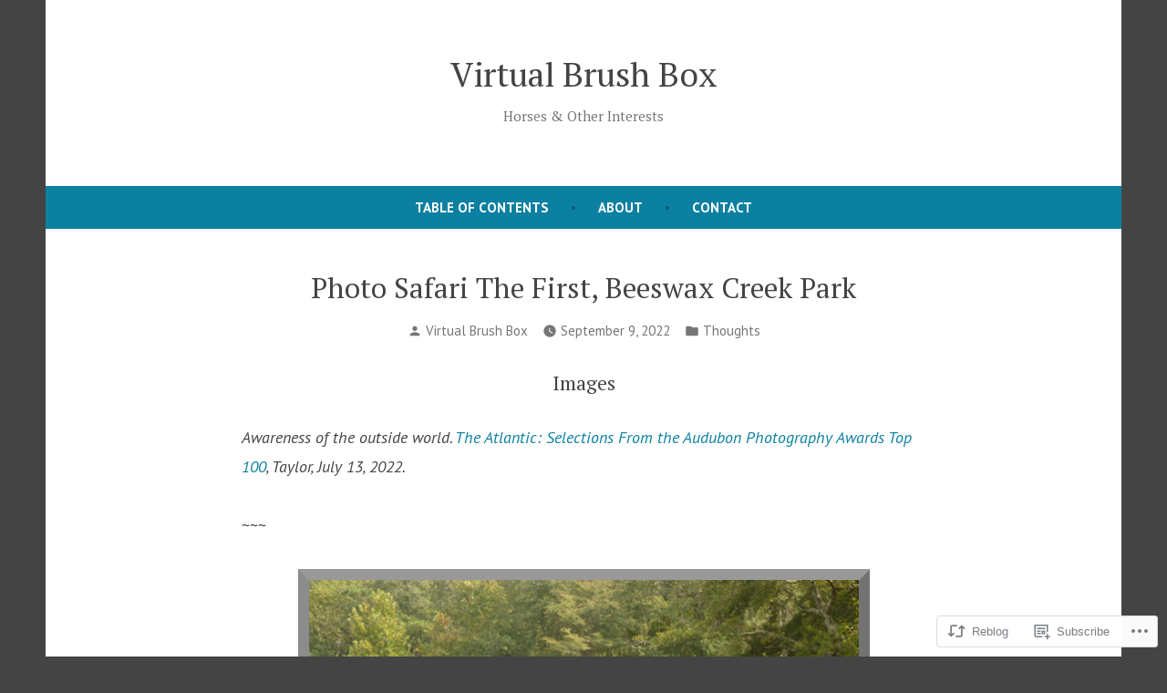

--- FILE ---
content_type: text/html; charset=UTF-8
request_url: https://rodneyssaga.com/2022/09/09/photo-safari-the-first-beeswax-creek-park/
body_size: 28094
content:
<!doctype html>
<html lang="en">
<head>
	<meta charset="UTF-8" />
	<meta name="viewport" content="width=device-width, initial-scale=1" />
	<link rel="profile" href="https://gmpg.org/xfn/11" />
	<title>Photo Safari The First, Beeswax Creek Park &#8211; Virtual Brush Box</title>
<script type="text/javascript">
  WebFontConfig = {"google":{"families":["Alegreya+Sans:b:latin,latin-ext","Vollkorn:r,i,b,bi:latin,latin-ext"]},"api_url":"https:\/\/fonts-api.wp.com\/css"};
  (function() {
    var wf = document.createElement('script');
    wf.src = '/wp-content/plugins/custom-fonts/js/webfont.js';
    wf.type = 'text/javascript';
    wf.async = 'true';
    var s = document.getElementsByTagName('script')[0];
    s.parentNode.insertBefore(wf, s);
	})();
</script><style id="jetpack-custom-fonts-css"></style>
<meta name='robots' content='max-image-preview:large' />

<!-- Async WordPress.com Remote Login -->
<script id="wpcom_remote_login_js">
var wpcom_remote_login_extra_auth = '';
function wpcom_remote_login_remove_dom_node_id( element_id ) {
	var dom_node = document.getElementById( element_id );
	if ( dom_node ) { dom_node.parentNode.removeChild( dom_node ); }
}
function wpcom_remote_login_remove_dom_node_classes( class_name ) {
	var dom_nodes = document.querySelectorAll( '.' + class_name );
	for ( var i = 0; i < dom_nodes.length; i++ ) {
		dom_nodes[ i ].parentNode.removeChild( dom_nodes[ i ] );
	}
}
function wpcom_remote_login_final_cleanup() {
	wpcom_remote_login_remove_dom_node_classes( "wpcom_remote_login_msg" );
	wpcom_remote_login_remove_dom_node_id( "wpcom_remote_login_key" );
	wpcom_remote_login_remove_dom_node_id( "wpcom_remote_login_validate" );
	wpcom_remote_login_remove_dom_node_id( "wpcom_remote_login_js" );
	wpcom_remote_login_remove_dom_node_id( "wpcom_request_access_iframe" );
	wpcom_remote_login_remove_dom_node_id( "wpcom_request_access_styles" );
}

// Watch for messages back from the remote login
window.addEventListener( "message", function( e ) {
	if ( e.origin === "https://r-login.wordpress.com" ) {
		var data = {};
		try {
			data = JSON.parse( e.data );
		} catch( e ) {
			wpcom_remote_login_final_cleanup();
			return;
		}

		if ( data.msg === 'LOGIN' ) {
			// Clean up the login check iframe
			wpcom_remote_login_remove_dom_node_id( "wpcom_remote_login_key" );

			var id_regex = new RegExp( /^[0-9]+$/ );
			var token_regex = new RegExp( /^.*|.*|.*$/ );
			if (
				token_regex.test( data.token )
				&& id_regex.test( data.wpcomid )
			) {
				// We have everything we need to ask for a login
				var script = document.createElement( "script" );
				script.setAttribute( "id", "wpcom_remote_login_validate" );
				script.src = '/remote-login.php?wpcom_remote_login=validate'
					+ '&wpcomid=' + data.wpcomid
					+ '&token=' + encodeURIComponent( data.token )
					+ '&host=' + window.location.protocol
					+ '//' + window.location.hostname
					+ '&postid=68890'
					+ '&is_singular=1';
				document.body.appendChild( script );
			}

			return;
		}

		// Safari ITP, not logged in, so redirect
		if ( data.msg === 'LOGIN-REDIRECT' ) {
			window.location = 'https://wordpress.com/log-in?redirect_to=' + window.location.href;
			return;
		}

		// Safari ITP, storage access failed, remove the request
		if ( data.msg === 'LOGIN-REMOVE' ) {
			var css_zap = 'html { -webkit-transition: margin-top 1s; transition: margin-top 1s; } /* 9001 */ html { margin-top: 0 !important; } * html body { margin-top: 0 !important; } @media screen and ( max-width: 782px ) { html { margin-top: 0 !important; } * html body { margin-top: 0 !important; } }';
			var style_zap = document.createElement( 'style' );
			style_zap.type = 'text/css';
			style_zap.appendChild( document.createTextNode( css_zap ) );
			document.body.appendChild( style_zap );

			var e = document.getElementById( 'wpcom_request_access_iframe' );
			e.parentNode.removeChild( e );

			document.cookie = 'wordpress_com_login_access=denied; path=/; max-age=31536000';

			return;
		}

		// Safari ITP
		if ( data.msg === 'REQUEST_ACCESS' ) {
			console.log( 'request access: safari' );

			// Check ITP iframe enable/disable knob
			if ( wpcom_remote_login_extra_auth !== 'safari_itp_iframe' ) {
				return;
			}

			// If we are in a "private window" there is no ITP.
			var private_window = false;
			try {
				var opendb = window.openDatabase( null, null, null, null );
			} catch( e ) {
				private_window = true;
			}

			if ( private_window ) {
				console.log( 'private window' );
				return;
			}

			var iframe = document.createElement( 'iframe' );
			iframe.id = 'wpcom_request_access_iframe';
			iframe.setAttribute( 'scrolling', 'no' );
			iframe.setAttribute( 'sandbox', 'allow-storage-access-by-user-activation allow-scripts allow-same-origin allow-top-navigation-by-user-activation' );
			iframe.src = 'https://r-login.wordpress.com/remote-login.php?wpcom_remote_login=request_access&origin=' + encodeURIComponent( data.origin ) + '&wpcomid=' + encodeURIComponent( data.wpcomid );

			var css = 'html { -webkit-transition: margin-top 1s; transition: margin-top 1s; } /* 9001 */ html { margin-top: 46px !important; } * html body { margin-top: 46px !important; } @media screen and ( max-width: 660px ) { html { margin-top: 71px !important; } * html body { margin-top: 71px !important; } #wpcom_request_access_iframe { display: block; height: 71px !important; } } #wpcom_request_access_iframe { border: 0px; height: 46px; position: fixed; top: 0; left: 0; width: 100%; min-width: 100%; z-index: 99999; background: #23282d; } ';

			var style = document.createElement( 'style' );
			style.type = 'text/css';
			style.id = 'wpcom_request_access_styles';
			style.appendChild( document.createTextNode( css ) );
			document.body.appendChild( style );

			document.body.appendChild( iframe );
		}

		if ( data.msg === 'DONE' ) {
			wpcom_remote_login_final_cleanup();
		}
	}
}, false );

// Inject the remote login iframe after the page has had a chance to load
// more critical resources
window.addEventListener( "DOMContentLoaded", function( e ) {
	var iframe = document.createElement( "iframe" );
	iframe.style.display = "none";
	iframe.setAttribute( "scrolling", "no" );
	iframe.setAttribute( "id", "wpcom_remote_login_key" );
	iframe.src = "https://r-login.wordpress.com/remote-login.php"
		+ "?wpcom_remote_login=key"
		+ "&origin=aHR0cHM6Ly9yb2RuZXlzc2FnYS5jb20%3D"
		+ "&wpcomid=30726447"
		+ "&time=" + Math.floor( Date.now() / 1000 );
	document.body.appendChild( iframe );
}, false );
</script>
<link rel='dns-prefetch' href='//s0.wp.com' />
<link rel='dns-prefetch' href='//fonts-api.wp.com' />
<link rel="alternate" type="application/rss+xml" title="Virtual Brush Box &raquo; Feed" href="https://rodneyssaga.com/feed/" />
<link rel="alternate" type="application/rss+xml" title="Virtual Brush Box &raquo; Comments Feed" href="https://rodneyssaga.com/comments/feed/" />
<link rel="alternate" type="application/rss+xml" title="Virtual Brush Box &raquo; Photo Safari The First, Beeswax Creek&nbsp;Park Comments Feed" href="https://rodneyssaga.com/2022/09/09/photo-safari-the-first-beeswax-creek-park/feed/" />
	<script type="text/javascript">
		/* <![CDATA[ */
		function addLoadEvent(func) {
			var oldonload = window.onload;
			if (typeof window.onload != 'function') {
				window.onload = func;
			} else {
				window.onload = function () {
					oldonload();
					func();
				}
			}
		}
		/* ]]> */
	</script>
	<link crossorigin='anonymous' rel='stylesheet' id='all-css-0-1' href='/wp-content/mu-plugins/likes/jetpack-likes.css?m=1743883414i&cssminify=yes' type='text/css' media='all' />
<style id='wp-emoji-styles-inline-css'>

	img.wp-smiley, img.emoji {
		display: inline !important;
		border: none !important;
		box-shadow: none !important;
		height: 1em !important;
		width: 1em !important;
		margin: 0 0.07em !important;
		vertical-align: -0.1em !important;
		background: none !important;
		padding: 0 !important;
	}
/*# sourceURL=wp-emoji-styles-inline-css */
</style>
<link crossorigin='anonymous' rel='stylesheet' id='all-css-2-1' href='/wp-content/plugins/gutenberg-core/v22.2.0/build/styles/block-library/style.css?m=1764855221i&cssminify=yes' type='text/css' media='all' />
<style id='wp-block-library-inline-css'>
.has-text-align-justify {
	text-align:justify;
}
.has-text-align-justify{text-align:justify;}

/*# sourceURL=wp-block-library-inline-css */
</style><style id='wp-block-paragraph-inline-css'>
.is-small-text{font-size:.875em}.is-regular-text{font-size:1em}.is-large-text{font-size:2.25em}.is-larger-text{font-size:3em}.has-drop-cap:not(:focus):first-letter{float:left;font-size:8.4em;font-style:normal;font-weight:100;line-height:.68;margin:.05em .1em 0 0;text-transform:uppercase}body.rtl .has-drop-cap:not(:focus):first-letter{float:none;margin-left:.1em}p.has-drop-cap.has-background{overflow:hidden}:root :where(p.has-background){padding:1.25em 2.375em}:where(p.has-text-color:not(.has-link-color)) a{color:inherit}p.has-text-align-left[style*="writing-mode:vertical-lr"],p.has-text-align-right[style*="writing-mode:vertical-rl"]{rotate:180deg}
/*# sourceURL=/wp-content/plugins/gutenberg-core/v22.2.0/build/styles/block-library/paragraph/style.css */
</style>
<style id='wp-block-heading-inline-css'>
h1:where(.wp-block-heading).has-background,h2:where(.wp-block-heading).has-background,h3:where(.wp-block-heading).has-background,h4:where(.wp-block-heading).has-background,h5:where(.wp-block-heading).has-background,h6:where(.wp-block-heading).has-background{padding:1.25em 2.375em}h1.has-text-align-left[style*=writing-mode]:where([style*=vertical-lr]),h1.has-text-align-right[style*=writing-mode]:where([style*=vertical-rl]),h2.has-text-align-left[style*=writing-mode]:where([style*=vertical-lr]),h2.has-text-align-right[style*=writing-mode]:where([style*=vertical-rl]),h3.has-text-align-left[style*=writing-mode]:where([style*=vertical-lr]),h3.has-text-align-right[style*=writing-mode]:where([style*=vertical-rl]),h4.has-text-align-left[style*=writing-mode]:where([style*=vertical-lr]),h4.has-text-align-right[style*=writing-mode]:where([style*=vertical-rl]),h5.has-text-align-left[style*=writing-mode]:where([style*=vertical-lr]),h5.has-text-align-right[style*=writing-mode]:where([style*=vertical-rl]),h6.has-text-align-left[style*=writing-mode]:where([style*=vertical-lr]),h6.has-text-align-right[style*=writing-mode]:where([style*=vertical-rl]){rotate:180deg}
/*# sourceURL=/wp-content/plugins/gutenberg-core/v22.2.0/build/styles/block-library/heading/style.css */
</style>
<style id='wp-block-image-inline-css'>
.wp-block-image>a,.wp-block-image>figure>a{display:inline-block}.wp-block-image img{box-sizing:border-box;height:auto;max-width:100%;vertical-align:bottom}@media not (prefers-reduced-motion){.wp-block-image img.hide{visibility:hidden}.wp-block-image img.show{animation:show-content-image .4s}}.wp-block-image[style*=border-radius] img,.wp-block-image[style*=border-radius]>a{border-radius:inherit}.wp-block-image.has-custom-border img{box-sizing:border-box}.wp-block-image.aligncenter{text-align:center}.wp-block-image.alignfull>a,.wp-block-image.alignwide>a{width:100%}.wp-block-image.alignfull img,.wp-block-image.alignwide img{height:auto;width:100%}.wp-block-image .aligncenter,.wp-block-image .alignleft,.wp-block-image .alignright,.wp-block-image.aligncenter,.wp-block-image.alignleft,.wp-block-image.alignright{display:table}.wp-block-image .aligncenter>figcaption,.wp-block-image .alignleft>figcaption,.wp-block-image .alignright>figcaption,.wp-block-image.aligncenter>figcaption,.wp-block-image.alignleft>figcaption,.wp-block-image.alignright>figcaption{caption-side:bottom;display:table-caption}.wp-block-image .alignleft{float:left;margin:.5em 1em .5em 0}.wp-block-image .alignright{float:right;margin:.5em 0 .5em 1em}.wp-block-image .aligncenter{margin-left:auto;margin-right:auto}.wp-block-image :where(figcaption){margin-bottom:1em;margin-top:.5em}.wp-block-image.is-style-circle-mask img{border-radius:9999px}@supports ((-webkit-mask-image:none) or (mask-image:none)) or (-webkit-mask-image:none){.wp-block-image.is-style-circle-mask img{border-radius:0;-webkit-mask-image:url('data:image/svg+xml;utf8,<svg viewBox="0 0 100 100" xmlns="http://www.w3.org/2000/svg"><circle cx="50" cy="50" r="50"/></svg>');mask-image:url('data:image/svg+xml;utf8,<svg viewBox="0 0 100 100" xmlns="http://www.w3.org/2000/svg"><circle cx="50" cy="50" r="50"/></svg>');mask-mode:alpha;-webkit-mask-position:center;mask-position:center;-webkit-mask-repeat:no-repeat;mask-repeat:no-repeat;-webkit-mask-size:contain;mask-size:contain}}:root :where(.wp-block-image.is-style-rounded img,.wp-block-image .is-style-rounded img){border-radius:9999px}.wp-block-image figure{margin:0}.wp-lightbox-container{display:flex;flex-direction:column;position:relative}.wp-lightbox-container img{cursor:zoom-in}.wp-lightbox-container img:hover+button{opacity:1}.wp-lightbox-container button{align-items:center;backdrop-filter:blur(16px) saturate(180%);background-color:#5a5a5a40;border:none;border-radius:4px;cursor:zoom-in;display:flex;height:20px;justify-content:center;opacity:0;padding:0;position:absolute;right:16px;text-align:center;top:16px;width:20px;z-index:100}@media not (prefers-reduced-motion){.wp-lightbox-container button{transition:opacity .2s ease}}.wp-lightbox-container button:focus-visible{outline:3px auto #5a5a5a40;outline:3px auto -webkit-focus-ring-color;outline-offset:3px}.wp-lightbox-container button:hover{cursor:pointer;opacity:1}.wp-lightbox-container button:focus{opacity:1}.wp-lightbox-container button:focus,.wp-lightbox-container button:hover,.wp-lightbox-container button:not(:hover):not(:active):not(.has-background){background-color:#5a5a5a40;border:none}.wp-lightbox-overlay{box-sizing:border-box;cursor:zoom-out;height:100vh;left:0;overflow:hidden;position:fixed;top:0;visibility:hidden;width:100%;z-index:100000}.wp-lightbox-overlay .close-button{align-items:center;cursor:pointer;display:flex;justify-content:center;min-height:40px;min-width:40px;padding:0;position:absolute;right:calc(env(safe-area-inset-right) + 16px);top:calc(env(safe-area-inset-top) + 16px);z-index:5000000}.wp-lightbox-overlay .close-button:focus,.wp-lightbox-overlay .close-button:hover,.wp-lightbox-overlay .close-button:not(:hover):not(:active):not(.has-background){background:none;border:none}.wp-lightbox-overlay .lightbox-image-container{height:var(--wp--lightbox-container-height);left:50%;overflow:hidden;position:absolute;top:50%;transform:translate(-50%,-50%);transform-origin:top left;width:var(--wp--lightbox-container-width);z-index:9999999999}.wp-lightbox-overlay .wp-block-image{align-items:center;box-sizing:border-box;display:flex;height:100%;justify-content:center;margin:0;position:relative;transform-origin:0 0;width:100%;z-index:3000000}.wp-lightbox-overlay .wp-block-image img{height:var(--wp--lightbox-image-height);min-height:var(--wp--lightbox-image-height);min-width:var(--wp--lightbox-image-width);width:var(--wp--lightbox-image-width)}.wp-lightbox-overlay .wp-block-image figcaption{display:none}.wp-lightbox-overlay button{background:none;border:none}.wp-lightbox-overlay .scrim{background-color:#fff;height:100%;opacity:.9;position:absolute;width:100%;z-index:2000000}.wp-lightbox-overlay.active{visibility:visible}@media not (prefers-reduced-motion){.wp-lightbox-overlay.active{animation:turn-on-visibility .25s both}.wp-lightbox-overlay.active img{animation:turn-on-visibility .35s both}.wp-lightbox-overlay.show-closing-animation:not(.active){animation:turn-off-visibility .35s both}.wp-lightbox-overlay.show-closing-animation:not(.active) img{animation:turn-off-visibility .25s both}.wp-lightbox-overlay.zoom.active{animation:none;opacity:1;visibility:visible}.wp-lightbox-overlay.zoom.active .lightbox-image-container{animation:lightbox-zoom-in .4s}.wp-lightbox-overlay.zoom.active .lightbox-image-container img{animation:none}.wp-lightbox-overlay.zoom.active .scrim{animation:turn-on-visibility .4s forwards}.wp-lightbox-overlay.zoom.show-closing-animation:not(.active){animation:none}.wp-lightbox-overlay.zoom.show-closing-animation:not(.active) .lightbox-image-container{animation:lightbox-zoom-out .4s}.wp-lightbox-overlay.zoom.show-closing-animation:not(.active) .lightbox-image-container img{animation:none}.wp-lightbox-overlay.zoom.show-closing-animation:not(.active) .scrim{animation:turn-off-visibility .4s forwards}}@keyframes show-content-image{0%{visibility:hidden}99%{visibility:hidden}to{visibility:visible}}@keyframes turn-on-visibility{0%{opacity:0}to{opacity:1}}@keyframes turn-off-visibility{0%{opacity:1;visibility:visible}99%{opacity:0;visibility:visible}to{opacity:0;visibility:hidden}}@keyframes lightbox-zoom-in{0%{transform:translate(calc((-100vw + var(--wp--lightbox-scrollbar-width))/2 + var(--wp--lightbox-initial-left-position)),calc(-50vh + var(--wp--lightbox-initial-top-position))) scale(var(--wp--lightbox-scale))}to{transform:translate(-50%,-50%) scale(1)}}@keyframes lightbox-zoom-out{0%{transform:translate(-50%,-50%) scale(1);visibility:visible}99%{visibility:visible}to{transform:translate(calc((-100vw + var(--wp--lightbox-scrollbar-width))/2 + var(--wp--lightbox-initial-left-position)),calc(-50vh + var(--wp--lightbox-initial-top-position))) scale(var(--wp--lightbox-scale));visibility:hidden}}
/*# sourceURL=/wp-content/plugins/gutenberg-core/v22.2.0/build/styles/block-library/image/style.css */
</style>
<style id='wp-block-image-theme-inline-css'>
:root :where(.wp-block-image figcaption){color:#555;font-size:13px;text-align:center}.is-dark-theme :root :where(.wp-block-image figcaption){color:#ffffffa6}.wp-block-image{margin:0 0 1em}
/*# sourceURL=/wp-content/plugins/gutenberg-core/v22.2.0/build/styles/block-library/image/theme.css */
</style>
<style id='global-styles-inline-css'>
:root{--wp--preset--aspect-ratio--square: 1;--wp--preset--aspect-ratio--4-3: 4/3;--wp--preset--aspect-ratio--3-4: 3/4;--wp--preset--aspect-ratio--3-2: 3/2;--wp--preset--aspect-ratio--2-3: 2/3;--wp--preset--aspect-ratio--16-9: 16/9;--wp--preset--aspect-ratio--9-16: 9/16;--wp--preset--color--black: #000000;--wp--preset--color--cyan-bluish-gray: #abb8c3;--wp--preset--color--white: #ffffff;--wp--preset--color--pale-pink: #f78da7;--wp--preset--color--vivid-red: #cf2e2e;--wp--preset--color--luminous-vivid-orange: #ff6900;--wp--preset--color--luminous-vivid-amber: #fcb900;--wp--preset--color--light-green-cyan: #7bdcb5;--wp--preset--color--vivid-green-cyan: #00d084;--wp--preset--color--pale-cyan-blue: #8ed1fc;--wp--preset--color--vivid-cyan-blue: #0693e3;--wp--preset--color--vivid-purple: #9b51e0;--wp--preset--color--primary: #0c80a1;--wp--preset--color--secondary: #d4401c;--wp--preset--color--foreground: #444444;--wp--preset--color--background: #ffffff;--wp--preset--gradient--vivid-cyan-blue-to-vivid-purple: linear-gradient(135deg,rgb(6,147,227) 0%,rgb(155,81,224) 100%);--wp--preset--gradient--light-green-cyan-to-vivid-green-cyan: linear-gradient(135deg,rgb(122,220,180) 0%,rgb(0,208,130) 100%);--wp--preset--gradient--luminous-vivid-amber-to-luminous-vivid-orange: linear-gradient(135deg,rgb(252,185,0) 0%,rgb(255,105,0) 100%);--wp--preset--gradient--luminous-vivid-orange-to-vivid-red: linear-gradient(135deg,rgb(255,105,0) 0%,rgb(207,46,46) 100%);--wp--preset--gradient--very-light-gray-to-cyan-bluish-gray: linear-gradient(135deg,rgb(238,238,238) 0%,rgb(169,184,195) 100%);--wp--preset--gradient--cool-to-warm-spectrum: linear-gradient(135deg,rgb(74,234,220) 0%,rgb(151,120,209) 20%,rgb(207,42,186) 40%,rgb(238,44,130) 60%,rgb(251,105,98) 80%,rgb(254,248,76) 100%);--wp--preset--gradient--blush-light-purple: linear-gradient(135deg,rgb(255,206,236) 0%,rgb(152,150,240) 100%);--wp--preset--gradient--blush-bordeaux: linear-gradient(135deg,rgb(254,205,165) 0%,rgb(254,45,45) 50%,rgb(107,0,62) 100%);--wp--preset--gradient--luminous-dusk: linear-gradient(135deg,rgb(255,203,112) 0%,rgb(199,81,192) 50%,rgb(65,88,208) 100%);--wp--preset--gradient--pale-ocean: linear-gradient(135deg,rgb(255,245,203) 0%,rgb(182,227,212) 50%,rgb(51,167,181) 100%);--wp--preset--gradient--electric-grass: linear-gradient(135deg,rgb(202,248,128) 0%,rgb(113,206,126) 100%);--wp--preset--gradient--midnight: linear-gradient(135deg,rgb(2,3,129) 0%,rgb(40,116,252) 100%);--wp--preset--font-size--small: 15px;--wp--preset--font-size--medium: 20px;--wp--preset--font-size--large: 25.92px;--wp--preset--font-size--x-large: 42px;--wp--preset--font-size--normal: 18px;--wp--preset--font-size--huge: 31.104px;--wp--preset--font-family--albert-sans: 'Albert Sans', sans-serif;--wp--preset--font-family--alegreya: Alegreya, serif;--wp--preset--font-family--arvo: Arvo, serif;--wp--preset--font-family--bodoni-moda: 'Bodoni Moda', serif;--wp--preset--font-family--bricolage-grotesque: 'Bricolage Grotesque', sans-serif;--wp--preset--font-family--cabin: Cabin, sans-serif;--wp--preset--font-family--chivo: Chivo, sans-serif;--wp--preset--font-family--commissioner: Commissioner, sans-serif;--wp--preset--font-family--cormorant: Cormorant, serif;--wp--preset--font-family--courier-prime: 'Courier Prime', monospace;--wp--preset--font-family--crimson-pro: 'Crimson Pro', serif;--wp--preset--font-family--dm-mono: 'DM Mono', monospace;--wp--preset--font-family--dm-sans: 'DM Sans', sans-serif;--wp--preset--font-family--dm-serif-display: 'DM Serif Display', serif;--wp--preset--font-family--domine: Domine, serif;--wp--preset--font-family--eb-garamond: 'EB Garamond', serif;--wp--preset--font-family--epilogue: Epilogue, sans-serif;--wp--preset--font-family--fahkwang: Fahkwang, sans-serif;--wp--preset--font-family--figtree: Figtree, sans-serif;--wp--preset--font-family--fira-sans: 'Fira Sans', sans-serif;--wp--preset--font-family--fjalla-one: 'Fjalla One', sans-serif;--wp--preset--font-family--fraunces: Fraunces, serif;--wp--preset--font-family--gabarito: Gabarito, system-ui;--wp--preset--font-family--ibm-plex-mono: 'IBM Plex Mono', monospace;--wp--preset--font-family--ibm-plex-sans: 'IBM Plex Sans', sans-serif;--wp--preset--font-family--ibarra-real-nova: 'Ibarra Real Nova', serif;--wp--preset--font-family--instrument-serif: 'Instrument Serif', serif;--wp--preset--font-family--inter: Inter, sans-serif;--wp--preset--font-family--josefin-sans: 'Josefin Sans', sans-serif;--wp--preset--font-family--jost: Jost, sans-serif;--wp--preset--font-family--libre-baskerville: 'Libre Baskerville', serif;--wp--preset--font-family--libre-franklin: 'Libre Franklin', sans-serif;--wp--preset--font-family--literata: Literata, serif;--wp--preset--font-family--lora: Lora, serif;--wp--preset--font-family--merriweather: Merriweather, serif;--wp--preset--font-family--montserrat: Montserrat, sans-serif;--wp--preset--font-family--newsreader: Newsreader, serif;--wp--preset--font-family--noto-sans-mono: 'Noto Sans Mono', sans-serif;--wp--preset--font-family--nunito: Nunito, sans-serif;--wp--preset--font-family--open-sans: 'Open Sans', sans-serif;--wp--preset--font-family--overpass: Overpass, sans-serif;--wp--preset--font-family--pt-serif: 'PT Serif', serif;--wp--preset--font-family--petrona: Petrona, serif;--wp--preset--font-family--piazzolla: Piazzolla, serif;--wp--preset--font-family--playfair-display: 'Playfair Display', serif;--wp--preset--font-family--plus-jakarta-sans: 'Plus Jakarta Sans', sans-serif;--wp--preset--font-family--poppins: Poppins, sans-serif;--wp--preset--font-family--raleway: Raleway, sans-serif;--wp--preset--font-family--roboto: Roboto, sans-serif;--wp--preset--font-family--roboto-slab: 'Roboto Slab', serif;--wp--preset--font-family--rubik: Rubik, sans-serif;--wp--preset--font-family--rufina: Rufina, serif;--wp--preset--font-family--sora: Sora, sans-serif;--wp--preset--font-family--source-sans-3: 'Source Sans 3', sans-serif;--wp--preset--font-family--source-serif-4: 'Source Serif 4', serif;--wp--preset--font-family--space-mono: 'Space Mono', monospace;--wp--preset--font-family--syne: Syne, sans-serif;--wp--preset--font-family--texturina: Texturina, serif;--wp--preset--font-family--urbanist: Urbanist, sans-serif;--wp--preset--font-family--work-sans: 'Work Sans', sans-serif;--wp--preset--spacing--20: 0.44rem;--wp--preset--spacing--30: 0.67rem;--wp--preset--spacing--40: 1rem;--wp--preset--spacing--50: 1.5rem;--wp--preset--spacing--60: 2.25rem;--wp--preset--spacing--70: 3.38rem;--wp--preset--spacing--80: 5.06rem;--wp--preset--shadow--natural: 6px 6px 9px rgba(0, 0, 0, 0.2);--wp--preset--shadow--deep: 12px 12px 50px rgba(0, 0, 0, 0.4);--wp--preset--shadow--sharp: 6px 6px 0px rgba(0, 0, 0, 0.2);--wp--preset--shadow--outlined: 6px 6px 0px -3px rgb(255, 255, 255), 6px 6px rgb(0, 0, 0);--wp--preset--shadow--crisp: 6px 6px 0px rgb(0, 0, 0);}:root :where(.is-layout-flow) > :first-child{margin-block-start: 0;}:root :where(.is-layout-flow) > :last-child{margin-block-end: 0;}:root :where(.is-layout-flow) > *{margin-block-start: 24px;margin-block-end: 0;}:root :where(.is-layout-constrained) > :first-child{margin-block-start: 0;}:root :where(.is-layout-constrained) > :last-child{margin-block-end: 0;}:root :where(.is-layout-constrained) > *{margin-block-start: 24px;margin-block-end: 0;}:root :where(.is-layout-flex){gap: 24px;}:root :where(.is-layout-grid){gap: 24px;}body .is-layout-flex{display: flex;}.is-layout-flex{flex-wrap: wrap;align-items: center;}.is-layout-flex > :is(*, div){margin: 0;}body .is-layout-grid{display: grid;}.is-layout-grid > :is(*, div){margin: 0;}.has-black-color{color: var(--wp--preset--color--black) !important;}.has-cyan-bluish-gray-color{color: var(--wp--preset--color--cyan-bluish-gray) !important;}.has-white-color{color: var(--wp--preset--color--white) !important;}.has-pale-pink-color{color: var(--wp--preset--color--pale-pink) !important;}.has-vivid-red-color{color: var(--wp--preset--color--vivid-red) !important;}.has-luminous-vivid-orange-color{color: var(--wp--preset--color--luminous-vivid-orange) !important;}.has-luminous-vivid-amber-color{color: var(--wp--preset--color--luminous-vivid-amber) !important;}.has-light-green-cyan-color{color: var(--wp--preset--color--light-green-cyan) !important;}.has-vivid-green-cyan-color{color: var(--wp--preset--color--vivid-green-cyan) !important;}.has-pale-cyan-blue-color{color: var(--wp--preset--color--pale-cyan-blue) !important;}.has-vivid-cyan-blue-color{color: var(--wp--preset--color--vivid-cyan-blue) !important;}.has-vivid-purple-color{color: var(--wp--preset--color--vivid-purple) !important;}.has-primary-color{color: var(--wp--preset--color--primary) !important;}.has-secondary-color{color: var(--wp--preset--color--secondary) !important;}.has-foreground-color{color: var(--wp--preset--color--foreground) !important;}.has-background-color{color: var(--wp--preset--color--background) !important;}.has-black-background-color{background-color: var(--wp--preset--color--black) !important;}.has-cyan-bluish-gray-background-color{background-color: var(--wp--preset--color--cyan-bluish-gray) !important;}.has-white-background-color{background-color: var(--wp--preset--color--white) !important;}.has-pale-pink-background-color{background-color: var(--wp--preset--color--pale-pink) !important;}.has-vivid-red-background-color{background-color: var(--wp--preset--color--vivid-red) !important;}.has-luminous-vivid-orange-background-color{background-color: var(--wp--preset--color--luminous-vivid-orange) !important;}.has-luminous-vivid-amber-background-color{background-color: var(--wp--preset--color--luminous-vivid-amber) !important;}.has-light-green-cyan-background-color{background-color: var(--wp--preset--color--light-green-cyan) !important;}.has-vivid-green-cyan-background-color{background-color: var(--wp--preset--color--vivid-green-cyan) !important;}.has-pale-cyan-blue-background-color{background-color: var(--wp--preset--color--pale-cyan-blue) !important;}.has-vivid-cyan-blue-background-color{background-color: var(--wp--preset--color--vivid-cyan-blue) !important;}.has-vivid-purple-background-color{background-color: var(--wp--preset--color--vivid-purple) !important;}.has-primary-background-color{background-color: var(--wp--preset--color--primary) !important;}.has-secondary-background-color{background-color: var(--wp--preset--color--secondary) !important;}.has-foreground-background-color{background-color: var(--wp--preset--color--foreground) !important;}.has-background-background-color{background-color: var(--wp--preset--color--background) !important;}.has-black-border-color{border-color: var(--wp--preset--color--black) !important;}.has-cyan-bluish-gray-border-color{border-color: var(--wp--preset--color--cyan-bluish-gray) !important;}.has-white-border-color{border-color: var(--wp--preset--color--white) !important;}.has-pale-pink-border-color{border-color: var(--wp--preset--color--pale-pink) !important;}.has-vivid-red-border-color{border-color: var(--wp--preset--color--vivid-red) !important;}.has-luminous-vivid-orange-border-color{border-color: var(--wp--preset--color--luminous-vivid-orange) !important;}.has-luminous-vivid-amber-border-color{border-color: var(--wp--preset--color--luminous-vivid-amber) !important;}.has-light-green-cyan-border-color{border-color: var(--wp--preset--color--light-green-cyan) !important;}.has-vivid-green-cyan-border-color{border-color: var(--wp--preset--color--vivid-green-cyan) !important;}.has-pale-cyan-blue-border-color{border-color: var(--wp--preset--color--pale-cyan-blue) !important;}.has-vivid-cyan-blue-border-color{border-color: var(--wp--preset--color--vivid-cyan-blue) !important;}.has-vivid-purple-border-color{border-color: var(--wp--preset--color--vivid-purple) !important;}.has-primary-border-color{border-color: var(--wp--preset--color--primary) !important;}.has-secondary-border-color{border-color: var(--wp--preset--color--secondary) !important;}.has-foreground-border-color{border-color: var(--wp--preset--color--foreground) !important;}.has-background-border-color{border-color: var(--wp--preset--color--background) !important;}.has-vivid-cyan-blue-to-vivid-purple-gradient-background{background: var(--wp--preset--gradient--vivid-cyan-blue-to-vivid-purple) !important;}.has-light-green-cyan-to-vivid-green-cyan-gradient-background{background: var(--wp--preset--gradient--light-green-cyan-to-vivid-green-cyan) !important;}.has-luminous-vivid-amber-to-luminous-vivid-orange-gradient-background{background: var(--wp--preset--gradient--luminous-vivid-amber-to-luminous-vivid-orange) !important;}.has-luminous-vivid-orange-to-vivid-red-gradient-background{background: var(--wp--preset--gradient--luminous-vivid-orange-to-vivid-red) !important;}.has-very-light-gray-to-cyan-bluish-gray-gradient-background{background: var(--wp--preset--gradient--very-light-gray-to-cyan-bluish-gray) !important;}.has-cool-to-warm-spectrum-gradient-background{background: var(--wp--preset--gradient--cool-to-warm-spectrum) !important;}.has-blush-light-purple-gradient-background{background: var(--wp--preset--gradient--blush-light-purple) !important;}.has-blush-bordeaux-gradient-background{background: var(--wp--preset--gradient--blush-bordeaux) !important;}.has-luminous-dusk-gradient-background{background: var(--wp--preset--gradient--luminous-dusk) !important;}.has-pale-ocean-gradient-background{background: var(--wp--preset--gradient--pale-ocean) !important;}.has-electric-grass-gradient-background{background: var(--wp--preset--gradient--electric-grass) !important;}.has-midnight-gradient-background{background: var(--wp--preset--gradient--midnight) !important;}.has-small-font-size{font-size: var(--wp--preset--font-size--small) !important;}.has-medium-font-size{font-size: var(--wp--preset--font-size--medium) !important;}.has-large-font-size{font-size: var(--wp--preset--font-size--large) !important;}.has-x-large-font-size{font-size: var(--wp--preset--font-size--x-large) !important;}.has-normal-font-size{font-size: var(--wp--preset--font-size--normal) !important;}.has-huge-font-size{font-size: var(--wp--preset--font-size--huge) !important;}.has-albert-sans-font-family{font-family: var(--wp--preset--font-family--albert-sans) !important;}.has-alegreya-font-family{font-family: var(--wp--preset--font-family--alegreya) !important;}.has-arvo-font-family{font-family: var(--wp--preset--font-family--arvo) !important;}.has-bodoni-moda-font-family{font-family: var(--wp--preset--font-family--bodoni-moda) !important;}.has-bricolage-grotesque-font-family{font-family: var(--wp--preset--font-family--bricolage-grotesque) !important;}.has-cabin-font-family{font-family: var(--wp--preset--font-family--cabin) !important;}.has-chivo-font-family{font-family: var(--wp--preset--font-family--chivo) !important;}.has-commissioner-font-family{font-family: var(--wp--preset--font-family--commissioner) !important;}.has-cormorant-font-family{font-family: var(--wp--preset--font-family--cormorant) !important;}.has-courier-prime-font-family{font-family: var(--wp--preset--font-family--courier-prime) !important;}.has-crimson-pro-font-family{font-family: var(--wp--preset--font-family--crimson-pro) !important;}.has-dm-mono-font-family{font-family: var(--wp--preset--font-family--dm-mono) !important;}.has-dm-sans-font-family{font-family: var(--wp--preset--font-family--dm-sans) !important;}.has-dm-serif-display-font-family{font-family: var(--wp--preset--font-family--dm-serif-display) !important;}.has-domine-font-family{font-family: var(--wp--preset--font-family--domine) !important;}.has-eb-garamond-font-family{font-family: var(--wp--preset--font-family--eb-garamond) !important;}.has-epilogue-font-family{font-family: var(--wp--preset--font-family--epilogue) !important;}.has-fahkwang-font-family{font-family: var(--wp--preset--font-family--fahkwang) !important;}.has-figtree-font-family{font-family: var(--wp--preset--font-family--figtree) !important;}.has-fira-sans-font-family{font-family: var(--wp--preset--font-family--fira-sans) !important;}.has-fjalla-one-font-family{font-family: var(--wp--preset--font-family--fjalla-one) !important;}.has-fraunces-font-family{font-family: var(--wp--preset--font-family--fraunces) !important;}.has-gabarito-font-family{font-family: var(--wp--preset--font-family--gabarito) !important;}.has-ibm-plex-mono-font-family{font-family: var(--wp--preset--font-family--ibm-plex-mono) !important;}.has-ibm-plex-sans-font-family{font-family: var(--wp--preset--font-family--ibm-plex-sans) !important;}.has-ibarra-real-nova-font-family{font-family: var(--wp--preset--font-family--ibarra-real-nova) !important;}.has-instrument-serif-font-family{font-family: var(--wp--preset--font-family--instrument-serif) !important;}.has-inter-font-family{font-family: var(--wp--preset--font-family--inter) !important;}.has-josefin-sans-font-family{font-family: var(--wp--preset--font-family--josefin-sans) !important;}.has-jost-font-family{font-family: var(--wp--preset--font-family--jost) !important;}.has-libre-baskerville-font-family{font-family: var(--wp--preset--font-family--libre-baskerville) !important;}.has-libre-franklin-font-family{font-family: var(--wp--preset--font-family--libre-franklin) !important;}.has-literata-font-family{font-family: var(--wp--preset--font-family--literata) !important;}.has-lora-font-family{font-family: var(--wp--preset--font-family--lora) !important;}.has-merriweather-font-family{font-family: var(--wp--preset--font-family--merriweather) !important;}.has-montserrat-font-family{font-family: var(--wp--preset--font-family--montserrat) !important;}.has-newsreader-font-family{font-family: var(--wp--preset--font-family--newsreader) !important;}.has-noto-sans-mono-font-family{font-family: var(--wp--preset--font-family--noto-sans-mono) !important;}.has-nunito-font-family{font-family: var(--wp--preset--font-family--nunito) !important;}.has-open-sans-font-family{font-family: var(--wp--preset--font-family--open-sans) !important;}.has-overpass-font-family{font-family: var(--wp--preset--font-family--overpass) !important;}.has-pt-serif-font-family{font-family: var(--wp--preset--font-family--pt-serif) !important;}.has-petrona-font-family{font-family: var(--wp--preset--font-family--petrona) !important;}.has-piazzolla-font-family{font-family: var(--wp--preset--font-family--piazzolla) !important;}.has-playfair-display-font-family{font-family: var(--wp--preset--font-family--playfair-display) !important;}.has-plus-jakarta-sans-font-family{font-family: var(--wp--preset--font-family--plus-jakarta-sans) !important;}.has-poppins-font-family{font-family: var(--wp--preset--font-family--poppins) !important;}.has-raleway-font-family{font-family: var(--wp--preset--font-family--raleway) !important;}.has-roboto-font-family{font-family: var(--wp--preset--font-family--roboto) !important;}.has-roboto-slab-font-family{font-family: var(--wp--preset--font-family--roboto-slab) !important;}.has-rubik-font-family{font-family: var(--wp--preset--font-family--rubik) !important;}.has-rufina-font-family{font-family: var(--wp--preset--font-family--rufina) !important;}.has-sora-font-family{font-family: var(--wp--preset--font-family--sora) !important;}.has-source-sans-3-font-family{font-family: var(--wp--preset--font-family--source-sans-3) !important;}.has-source-serif-4-font-family{font-family: var(--wp--preset--font-family--source-serif-4) !important;}.has-space-mono-font-family{font-family: var(--wp--preset--font-family--space-mono) !important;}.has-syne-font-family{font-family: var(--wp--preset--font-family--syne) !important;}.has-texturina-font-family{font-family: var(--wp--preset--font-family--texturina) !important;}.has-urbanist-font-family{font-family: var(--wp--preset--font-family--urbanist) !important;}.has-work-sans-font-family{font-family: var(--wp--preset--font-family--work-sans) !important;}
/*# sourceURL=global-styles-inline-css */
</style>

<style id='classic-theme-styles-inline-css'>
/*! This file is auto-generated */
.wp-block-button__link{color:#fff;background-color:#32373c;border-radius:9999px;box-shadow:none;text-decoration:none;padding:calc(.667em + 2px) calc(1.333em + 2px);font-size:1.125em}.wp-block-file__button{background:#32373c;color:#fff;text-decoration:none}
/*# sourceURL=/wp-includes/css/classic-themes.min.css */
</style>
<link crossorigin='anonymous' rel='stylesheet' id='all-css-4-1' href='/_static/??-eJx9jEEOAiEQBD/kQECjeDC+ZWEnijIwYWA3/l72op689KFTVXplCCU3zE1z6reYRYfiUwlP0VYZpwxIJE4IFRd10HOU9iFA2iuhCiI7/ROiDt9WxfETT20jCOc4YUIa2D9t5eGA91xRBMZS7ATtPkTZvCtdzNEZt7f2fHq8Afl7R7w=&cssminify=yes' type='text/css' media='all' />
<link crossorigin='anonymous' rel='stylesheet' id='print-css-5-1' href='/wp-content/themes/pub/varia/print.css?m=1738187798i&cssminify=yes' type='text/css' media='print' />
<link crossorigin='anonymous' rel='stylesheet' id='all-css-6-1' href='/_static/??-eJx9i0EOAiEMAD8kNhsP4MH4FiCVxUBLaJH4e9d40Wi8zSQzMJuJTIqkoCtWFGgjgKx+htEJRO8F91FkB7/Lm+/ZQ6b4Ss1skevXUIdpZaRMAh1D4bRhgq16039TQjaFo9fM9CHmUnzuz/VcT4s9uMVZe3TXB7FgUCU=&cssminify=yes' type='text/css' media='all' />
<link rel='stylesheet' id='shawburn-fonts-css' href='https://fonts-api.wp.com/css?family=PT+Sans%3A400%2C400i%2C700%2C700i%7CPT+Serif%3A400%2C400i%2C700%2C700i&#038;subset=latin%2Clatin-ext' media='all' />
<link crossorigin='anonymous' rel='stylesheet' id='all-css-8-1' href='/wp-content/themes/pub/shawburn/style.css?m=1738187798i&cssminify=yes' type='text/css' media='all' />
<style id='jetpack-global-styles-frontend-style-inline-css'>
:root { --font-headings: unset; --font-base: unset; --font-headings-default: -apple-system,BlinkMacSystemFont,"Segoe UI",Roboto,Oxygen-Sans,Ubuntu,Cantarell,"Helvetica Neue",sans-serif; --font-base-default: -apple-system,BlinkMacSystemFont,"Segoe UI",Roboto,Oxygen-Sans,Ubuntu,Cantarell,"Helvetica Neue",sans-serif;}
/*# sourceURL=jetpack-global-styles-frontend-style-inline-css */
</style>
<link crossorigin='anonymous' rel='stylesheet' id='all-css-10-1' href='/_static/??-eJyNjcEKwjAQRH/IuFRT6kX8FNkmS5K6yQY3Qfx7bfEiXrwM82B4A49qnJRGpUHupnIPqSgs1Cq624chi6zhO5OCRryTR++fW00l7J3qDv43XVNxoOISsmEJol/wY2uR8vs3WggsM/I6uOTzMI3Hw8lOg11eUT1JKA==&cssminify=yes' type='text/css' media='all' />
<script type="text/javascript" id="wpcom-actionbar-placeholder-js-extra">
/* <![CDATA[ */
var actionbardata = {"siteID":"30726447","postID":"68890","siteURL":"https://rodneyssaga.com","xhrURL":"https://rodneyssaga.com/wp-admin/admin-ajax.php","nonce":"2a7f83fc7a","isLoggedIn":"","statusMessage":"","subsEmailDefault":"instantly","proxyScriptUrl":"https://s0.wp.com/wp-content/js/wpcom-proxy-request.js?m=1513050504i&amp;ver=20211021","shortlink":"https://wp.me/p24VlR-hV8","i18n":{"followedText":"New posts from this site will now appear in your \u003Ca href=\"https://wordpress.com/reader\"\u003EReader\u003C/a\u003E","foldBar":"Collapse this bar","unfoldBar":"Expand this bar","shortLinkCopied":"Shortlink copied to clipboard."}};
//# sourceURL=wpcom-actionbar-placeholder-js-extra
/* ]]> */
</script>
<script type="text/javascript" id="jetpack-mu-wpcom-settings-js-before">
/* <![CDATA[ */
var JETPACK_MU_WPCOM_SETTINGS = {"assetsUrl":"https://s0.wp.com/wp-content/mu-plugins/jetpack-mu-wpcom-plugin/moon/jetpack_vendor/automattic/jetpack-mu-wpcom/src/build/"};
//# sourceURL=jetpack-mu-wpcom-settings-js-before
/* ]]> */
</script>
<script crossorigin='anonymous' type='text/javascript'  src='/wp-content/js/rlt-proxy.js?m=1720530689i'></script>
<script type="text/javascript" id="rlt-proxy-js-after">
/* <![CDATA[ */
	rltInitialize( {"token":null,"iframeOrigins":["https:\/\/widgets.wp.com"]} );
//# sourceURL=rlt-proxy-js-after
/* ]]> */
</script>
<link rel="EditURI" type="application/rsd+xml" title="RSD" href="https://rodneyssaga.wordpress.com/xmlrpc.php?rsd" />
<meta name="generator" content="WordPress.com" />
<link rel="canonical" href="https://rodneyssaga.com/2022/09/09/photo-safari-the-first-beeswax-creek-park/" />
<link rel='shortlink' href='https://wp.me/p24VlR-hV8' />
<link rel="alternate" type="application/json+oembed" href="https://public-api.wordpress.com/oembed/?format=json&amp;url=https%3A%2F%2Frodneyssaga.com%2F2022%2F09%2F09%2Fphoto-safari-the-first-beeswax-creek-park%2F&amp;for=wpcom-auto-discovery" /><link rel="alternate" type="application/xml+oembed" href="https://public-api.wordpress.com/oembed/?format=xml&amp;url=https%3A%2F%2Frodneyssaga.com%2F2022%2F09%2F09%2Fphoto-safari-the-first-beeswax-creek-park%2F&amp;for=wpcom-auto-discovery" />
<!-- Jetpack Open Graph Tags -->
<meta property="og:type" content="article" />
<meta property="og:title" content="Photo Safari The First, Beeswax Creek Park" />
<meta property="og:url" content="https://rodneyssaga.com/2022/09/09/photo-safari-the-first-beeswax-creek-park/" />
<meta property="og:description" content="Images Awareness of the outside world. The Atlantic: Selections From the Audubon Photography Awards Top 100, Taylor, July 13, 2022. ~~~ Cove. Beeswax Creek Park, Alabama. 6 September 2022. Manual &amp;…" />
<meta property="article:published_time" content="2022-09-09T06:01:00+00:00" />
<meta property="article:modified_time" content="2022-09-23T04:41:44+00:00" />
<meta property="og:site_name" content="Virtual Brush Box" />
<meta property="og:image" content="https://rodneyssaga.com/wp-content/uploads/2022/09/photo-exercise-2002-09-06-beeswax-creek-cove.jpeg" />
<meta property="og:image:width" content="624" />
<meta property="og:image:height" content="424" />
<meta property="og:image:alt" content="" />
<meta property="og:locale" content="en_US" />
<meta property="article:publisher" content="https://www.facebook.com/WordPresscom" />
<meta name="twitter:text:title" content="Photo Safari The First, Beeswax Creek&nbsp;Park" />
<meta name="twitter:image" content="https://rodneyssaga.com/wp-content/uploads/2022/09/photo-exercise-2002-09-06-beeswax-creek-cove.jpeg?w=640" />
<meta name="twitter:card" content="summary_large_image" />

<!-- End Jetpack Open Graph Tags -->
<link rel="shortcut icon" type="image/x-icon" href="https://secure.gravatar.com/blavatar/360f8449d1f2e384edb5831740b8833f4559f686c30bbf6dee08aeb31a04001a?s=32" sizes="16x16" />
<link rel="icon" type="image/x-icon" href="https://secure.gravatar.com/blavatar/360f8449d1f2e384edb5831740b8833f4559f686c30bbf6dee08aeb31a04001a?s=32" sizes="16x16" />
<link rel="apple-touch-icon" href="https://secure.gravatar.com/blavatar/360f8449d1f2e384edb5831740b8833f4559f686c30bbf6dee08aeb31a04001a?s=114" />
<link rel='openid.server' href='https://rodneyssaga.com/?openidserver=1' />
<link rel='openid.delegate' href='https://rodneyssaga.com/' />
<link rel="search" type="application/opensearchdescription+xml" href="https://rodneyssaga.com/osd.xml" title="Virtual Brush Box" />
<link rel="search" type="application/opensearchdescription+xml" href="https://s1.wp.com/opensearch.xml" title="WordPress.com" />
		<style type="text/css">
			.recentcomments a {
				display: inline !important;
				padding: 0 !important;
				margin: 0 !important;
			}

			table.recentcommentsavatartop img.avatar, table.recentcommentsavatarend img.avatar {
				border: 0px;
				margin: 0;
			}

			table.recentcommentsavatartop a, table.recentcommentsavatarend a {
				border: 0px !important;
				background-color: transparent !important;
			}

			td.recentcommentsavatarend, td.recentcommentsavatartop {
				padding: 0px 0px 1px 0px;
				margin: 0px;
			}

			td.recentcommentstextend {
				border: none !important;
				padding: 0px 0px 2px 10px;
			}

			.rtl td.recentcommentstextend {
				padding: 0px 10px 2px 0px;
			}

			td.recentcommentstexttop {
				border: none;
				padding: 0px 0px 0px 10px;
			}

			.rtl td.recentcommentstexttop {
				padding: 0px 10px 0px 0px;
			}
		</style>
		<meta name="description" content="Images Awareness of the outside world. The Atlantic: Selections From the Audubon Photography Awards Top 100, Taylor, July 13, 2022. ~~~ Cove. Beeswax Creek Park, Alabama. 6 September 2022. Manual &amp; auto-focus. f/13.0, 1/60 sec, 42.mm, ISO 200. Tripod &amp; remote release. No post-production. Process Notes I went. I saw. I took photos. Given those&hellip;" />
<link crossorigin='anonymous' rel='stylesheet' id='all-css-0-3' href='/_static/??-eJyNjMEKgzAQBX9Ifdha9CJ+StF1KdFkN7gJ+X0RbM89zjAMSqxJJbEkhFxHnz9ODBunONN+M4Kq4O2EsHil3WDFRT4aMqvw/yHomj0baD40G/tf9BXXcApj27+ej6Hr2247ASkBO20=&cssminify=yes' type='text/css' media='all' />
</head>

<body class="wp-singular post-template-default single single-post postid-68890 single-format-standard wp-embed-responsive wp-theme-pubvaria wp-child-theme-pubshawburn customizer-styles-applied singular image-filters-enabled jetpack-reblog-enabled custom-colors">


<div id="page" class="site">
	<a class="skip-link screen-reader-text" href="#content">Skip to content</a>

	
<header id="masthead" class="site-header responsive-max-width has-title-and-tagline has-menu" role="banner">
	<div class="site-branding">

								<p class="site-title"><a href="https://rodneyssaga.com/" rel="home">Virtual Brush Box</a></p>
			
				<p class="site-description">
				Horses &amp; Other Interests			</p>
	</div><!-- .site-branding -->
		<nav id="site-navigation" class="main-navigation" aria-label="Main Navigation">

		<input type="checkbox" role="button" aria-haspopup="true" id="toggle" class="hide-visually">
		<label for="toggle" id="toggle-menu" class="button">
			Menu			<span class="dropdown-icon open">+</span>
			<span class="dropdown-icon close">&times;</span>
			<span class="hide-visually expanded-text">expanded</span>
			<span class="hide-visually collapsed-text">collapsed</span>
		</label>

		<div class="menu-menu-container"><ul id="menu-menu-1" class="main-menu" aria-label="submenu"><li class="menu-item menu-item-type-post_type menu-item-object-page menu-item-56544"><a href="https://rodneyssaga.com/toc/">Table of Contents</a></li>
<li class="menu-item menu-item-type-post_type menu-item-object-page menu-item-56545"><a href="https://rodneyssaga.com/about/">About</a></li>
<li class="menu-item menu-item-type-post_type menu-item-object-page menu-item-56543"><a href="https://rodneyssaga.com/contact-me/">Contact</a></li>
</ul></div>	</nav><!-- #site-navigation -->
	</header><!-- #masthead -->

	<div id="content" class="site-content">

	<section id="primary" class="content-area">
		<main id="main" class="site-main">

			
<article id="post-68890" class="post-68890 post type-post status-publish format-standard hentry category-thoughts entry">

	<header class="entry-header responsive-max-width">
		<h1 class="entry-title">Photo Safari The First, Beeswax Creek&nbsp;Park</h1>				<div class="entry-meta">
			<span class="byline"><svg class="svg-icon" width="16" height="16" aria-hidden="true" role="img" focusable="false" viewBox="0 0 24 24" version="1.1" xmlns="http://www.w3.org/2000/svg" xmlns:xlink="http://www.w3.org/1999/xlink"><path d="M12 12c2.21 0 4-1.79 4-4s-1.79-4-4-4-4 1.79-4 4 1.79 4 4 4zm0 2c-2.67 0-8 1.34-8 4v2h16v-2c0-2.66-5.33-4-8-4z"></path><path d="M0 0h24v24H0z" fill="none"></path></svg><span class="screen-reader-text">Posted by</span><span class="author vcard"><a class="url fn n" href="https://rodneyssaga.com/author/katherinewalcott2011/">Virtual Brush Box</a></span></span><span class="posted-on"><svg class="svg-icon" width="16" height="16" aria-hidden="true" role="img" focusable="false" xmlns="http://www.w3.org/2000/svg" viewBox="0 0 24 24"><defs><path id="a" d="M0 0h24v24H0V0z"></path></defs><clipPath id="b"><use xlink:href="#a" overflow="visible"></use></clipPath><path clip-path="url(#b)" d="M12 2C6.5 2 2 6.5 2 12s4.5 10 10 10 10-4.5 10-10S17.5 2 12 2zm4.2 14.2L11 13V7h1.5v5.2l4.5 2.7-.8 1.3z"></path></svg><a href="https://rodneyssaga.com/2022/09/09/photo-safari-the-first-beeswax-creek-park/" rel="bookmark"><time class="entry-date published" datetime="2022-09-09T01:01:00-05:00">September 9, 2022</time><time class="updated" datetime="2022-09-22T23:41:44-05:00">September 22, 2022</time></a></span><span class="cat-links"><svg class="svg-icon" width="16" height="16" aria-hidden="true" role="img" focusable="false" xmlns="http://www.w3.org/2000/svg" viewBox="0 0 24 24"><path d="M10 4H4c-1.1 0-1.99.9-1.99 2L2 18c0 1.1.9 2 2 2h16c1.1 0 2-.9 2-2V8c0-1.1-.9-2-2-2h-8l-2-2z"></path><path d="M0 0h24v24H0z" fill="none"></path></svg><span class="screen-reader-text">Posted in</span><a href="https://rodneyssaga.com/category/thoughts/" rel="category tag">Thoughts</a></span>		</div><!-- .meta-info -->
			</header>

	
	<div class="entry-content">
		
<h4 class="has-text-align-center wp-block-heading" id="subtitle">Images</h4>



<p><em>Awareness of the outside world. <a href="https://www.theatlantic.com/photo/2022/07/audubon-photography-awards-top-100/670506/">The Atlantic: Selections From the Audubon Photography Awards Top 100</a>, Taylor, July 13, 2022.</em></p>



<p>~~~</p>



<p></p>


<div class="wp-block-image">
<figure class="aligncenter size-large is-resized"><img data-attachment-id="68978" data-permalink="https://rodneyssaga.com/photo-exercise-2002-09-06-beeswax-creek-cove/" data-orig-file="https://rodneyssaga.com/wp-content/uploads/2022/09/photo-exercise-2002-09-06-beeswax-creek-cove.jpeg" data-orig-size="624,424" data-comments-opened="1" data-image-meta="{&quot;aperture&quot;:&quot;13&quot;,&quot;credit&quot;:&quot;Katherine Walcott&quot;,&quot;camera&quot;:&quot;NIKON D7100&quot;,&quot;caption&quot;:&quot;&quot;,&quot;created_timestamp&quot;:&quot;1662474358&quot;,&quot;copyright&quot;:&quot;&quot;,&quot;focal_length&quot;:&quot;42&quot;,&quot;iso&quot;:&quot;200&quot;,&quot;shutter_speed&quot;:&quot;0.016666666666667&quot;,&quot;title&quot;:&quot;&quot;,&quot;orientation&quot;:&quot;1&quot;}" data-image-title="photo exercise 2002 09 06 Beeswax Creek cove" data-image-description="" data-image-caption="" data-medium-file="https://rodneyssaga.com/wp-content/uploads/2022/09/photo-exercise-2002-09-06-beeswax-creek-cove.jpeg?w=300" data-large-file="https://rodneyssaga.com/wp-content/uploads/2022/09/photo-exercise-2002-09-06-beeswax-creek-cove.jpeg?w=400" src="https://rodneyssaga.com/wp-content/uploads/2022/09/photo-exercise-2002-09-06-beeswax-creek-cove.jpeg?w=400" alt="" class="wp-image-68978" width="627" height="425" srcset="https://rodneyssaga.com/wp-content/uploads/2022/09/photo-exercise-2002-09-06-beeswax-creek-cove.jpeg?w=400 400w, https://rodneyssaga.com/wp-content/uploads/2022/09/photo-exercise-2002-09-06-beeswax-creek-cove.jpeg?w=150 150w, https://rodneyssaga.com/wp-content/uploads/2022/09/photo-exercise-2002-09-06-beeswax-creek-cove.jpeg?w=300 300w, https://rodneyssaga.com/wp-content/uploads/2022/09/photo-exercise-2002-09-06-beeswax-creek-cove.jpeg 624w" sizes="(max-width: 627px) 100vw, 627px" /></figure>
</div>


<p></p>



<p>Cove. <a href="https://www.shelbyal.com/Facilities/Facility/Details/Beeswax-Creek-Park-Lay-Lake-Area-84">Beeswax Creek Park</a>, Alabama. 6 September 2022. Manual &amp; auto-focus. f/13.0, 1/60 sec, 42.mm, ISO 200. Tripod &amp; remote release. No post-production.</p>



<p><strong>Process Notes</strong></p>



<p>I went. I saw. I took photos. Given those parameters, the day was 100% successful.</p>



<p>Bah, humbug.</p>



<p>Dragged self out there because I said I would. [<a href="https://rodneyssaga.com/2022/09/03/state-of-the-blog-photo-theory-and-photo-class-recap/">State of the Blog, Photo Theory and Photo Class&nbsp;Recap</a>]</p>



<p>I like the idea of photography. I have to figure what part of the field excites me.</p>



<p>Reasons I have taken photos in the past.</p>



<p>1. Paid. Mostly film. Newspapers, magazines, horse show coverage.</p>



<p>2. Phone snaps for blog.</p>



<p>Both focus &#8211; so to speak &#8211; on results. Artistic merit is secondary to content that is delivered with competence in a timely fashion.</p>



<p>3. Class assignments. These have been continuing education classes, so no harm/no foul if I did them well, badly, or not at all.</p>



<p>Experience with photography as hobby? Not so much.</p>



<p>If this is to be a durable project, I must find a way to motivate self. Entertainment or money, one or the other. Both would be ideal, having at least one is mandatory.</p>



<p>The field is vast. There is something for me. Just need to find it.</p>



<p>Maybe getting out and about is enough of a result for now.</p>



<p>That&#8217;s the thing about photography. One has to be there. Writing, not so much. I can&#8217;t recall the last time I interviewed a person face to face.</p>



<p><em>Psychological note</em>. My ability to deal with frustration &#8211; never strong &#8211; is currently non-existent. I sank immediately into the Slough of Despond when camera started blinking at me and the manual was no help. Sigh.</p>



<p></p>


<div class="wp-block-image">
<figure class="aligncenter size-large is-resized"><img data-attachment-id="68979" data-permalink="https://rodneyssaga.com/photo-exercise-2002-09-06-beeswax-creek-water-plants/" data-orig-file="https://rodneyssaga.com/wp-content/uploads/2022/09/photo-exercise-2002-09-06-beeswax-creek-water-plants.jpeg" data-orig-size="624,424" data-comments-opened="1" data-image-meta="{&quot;aperture&quot;:&quot;5.6&quot;,&quot;credit&quot;:&quot;Katherine Walcott&quot;,&quot;camera&quot;:&quot;NIKON D7100&quot;,&quot;caption&quot;:&quot;&quot;,&quot;created_timestamp&quot;:&quot;1662474533&quot;,&quot;copyright&quot;:&quot;&quot;,&quot;focal_length&quot;:&quot;140&quot;,&quot;iso&quot;:&quot;200&quot;,&quot;shutter_speed&quot;:&quot;0.0015625&quot;,&quot;title&quot;:&quot;&quot;,&quot;orientation&quot;:&quot;1&quot;}" data-image-title="photo exercise 2002 09 06 Beeswax Creek water plants" data-image-description="" data-image-caption="" data-medium-file="https://rodneyssaga.com/wp-content/uploads/2022/09/photo-exercise-2002-09-06-beeswax-creek-water-plants.jpeg?w=300" data-large-file="https://rodneyssaga.com/wp-content/uploads/2022/09/photo-exercise-2002-09-06-beeswax-creek-water-plants.jpeg?w=400" src="https://rodneyssaga.com/wp-content/uploads/2022/09/photo-exercise-2002-09-06-beeswax-creek-water-plants.jpeg?w=400" alt="" class="wp-image-68979" width="519" height="352" srcset="https://rodneyssaga.com/wp-content/uploads/2022/09/photo-exercise-2002-09-06-beeswax-creek-water-plants.jpeg?w=400 400w, https://rodneyssaga.com/wp-content/uploads/2022/09/photo-exercise-2002-09-06-beeswax-creek-water-plants.jpeg?w=519 519w, https://rodneyssaga.com/wp-content/uploads/2022/09/photo-exercise-2002-09-06-beeswax-creek-water-plants.jpeg?w=150 150w, https://rodneyssaga.com/wp-content/uploads/2022/09/photo-exercise-2002-09-06-beeswax-creek-water-plants.jpeg?w=300 300w, https://rodneyssaga.com/wp-content/uploads/2022/09/photo-exercise-2002-09-06-beeswax-creek-water-plants.jpeg 624w" sizes="(max-width: 519px) 100vw, 519px" /></figure>
</div>


<p></p>



<p>Water plants. <a href="https://www.shelbyal.com/Facilities/Facility/Details/Beeswax-Creek-Park-Lay-Lake-Area-84">Beeswax Creek Park</a>, Alabama. 6 September 2022. Manual &amp; auto-focus. f/5.6, 1/640 sec, 140mm, ISO 200. Tripod &amp; remote release. No post-production.</p>



<p><em>Added. No cropping in either photo. Using these as educational notes to self. Not sure what data will be useful, so recording everything.</em></p>



<p><strong>What I learned from Day 1</strong></p>



<p>Tripod doesn&#8217;t move. Duh. I knew this. Need to move camera? Move tripod. Easy-peasey. Need to rotate camera up or down? Not so easy. I did not realize how much pitch I put into adjusting the image.</p>



<p>It can be done. Loosen knob. Look through viewfinder while tipping camera. Tighten knob. Much easier when the gimbal is your wrist.</p>



<p>To complete the triad, roll is wiggling side to side. I usually keep a level horizon. Yaw is around the vertical axis. Move the tripod.</p>



<p></p>


<div class="wp-block-image">
<figure class="aligncenter size-large is-resized"><img data-attachment-id="68974" data-permalink="https://rodneyssaga.com/tripod-2022-09-06/" data-orig-file="https://rodneyssaga.com/wp-content/uploads/2022/09/tripod-2022-09-06.jpeg" data-orig-size="424,659" data-comments-opened="1" data-image-meta="{&quot;aperture&quot;:&quot;1.7&quot;,&quot;credit&quot;:&quot;&quot;,&quot;camera&quot;:&quot;SM-A505U&quot;,&quot;caption&quot;:&quot;&quot;,&quot;created_timestamp&quot;:&quot;1662473393&quot;,&quot;copyright&quot;:&quot;&quot;,&quot;focal_length&quot;:&quot;3.93&quot;,&quot;iso&quot;:&quot;40&quot;,&quot;shutter_speed&quot;:&quot;0.00067796610169492&quot;,&quot;title&quot;:&quot;&quot;,&quot;orientation&quot;:&quot;1&quot;}" data-image-title="tripod 2022 09 06" data-image-description="" data-image-caption="" data-medium-file="https://rodneyssaga.com/wp-content/uploads/2022/09/tripod-2022-09-06.jpeg?w=193" data-large-file="https://rodneyssaga.com/wp-content/uploads/2022/09/tripod-2022-09-06.jpeg?w=400" src="https://rodneyssaga.com/wp-content/uploads/2022/09/tripod-2022-09-06.jpeg?w=400" alt="" class="wp-image-68974" width="268" height="416" srcset="https://rodneyssaga.com/wp-content/uploads/2022/09/tripod-2022-09-06.jpeg?w=400 400w, https://rodneyssaga.com/wp-content/uploads/2022/09/tripod-2022-09-06.jpeg?w=268 268w, https://rodneyssaga.com/wp-content/uploads/2022/09/tripod-2022-09-06.jpeg?w=97 97w, https://rodneyssaga.com/wp-content/uploads/2022/09/tripod-2022-09-06.jpeg?w=193 193w, https://rodneyssaga.com/wp-content/uploads/2022/09/tripod-2022-09-06.jpeg 424w" sizes="(max-width: 268px) 100vw, 268px" /></figure>
</div>


<p></p>



<p>New tripod. My first one.</p>



<p><strong>Note On Border Colors</strong></p>



<p>One border color as a thread throughout the project. Picked #808080 gray for the grayscale of photography.</p>



<p>Yellow for Nikon brand, from website.</p>



<p>Onwards!<br>Katherine</p>
<div id="jp-post-flair" class="sharedaddy sd-like-enabled sd-sharing-enabled"><div class="sharedaddy sd-sharing-enabled"><div class="robots-nocontent sd-block sd-social sd-social-icon-text sd-sharing"><h3 class="sd-title">Share this:</h3><div class="sd-content"><ul><li class="share-facebook"><a rel="nofollow noopener noreferrer"
				data-shared="sharing-facebook-68890"
				class="share-facebook sd-button share-icon"
				href="https://rodneyssaga.com/2022/09/09/photo-safari-the-first-beeswax-creek-park/?share=facebook"
				target="_blank"
				aria-labelledby="sharing-facebook-68890"
				>
				<span id="sharing-facebook-68890" hidden>Share on Facebook (Opens in new window)</span>
				<span>Facebook</span>
			</a></li><li class="share-twitter"><a rel="nofollow noopener noreferrer"
				data-shared="sharing-twitter-68890"
				class="share-twitter sd-button share-icon"
				href="https://rodneyssaga.com/2022/09/09/photo-safari-the-first-beeswax-creek-park/?share=twitter"
				target="_blank"
				aria-labelledby="sharing-twitter-68890"
				>
				<span id="sharing-twitter-68890" hidden>Share on X (Opens in new window)</span>
				<span>X</span>
			</a></li><li class="share-email"><a rel="nofollow noopener noreferrer"
				data-shared="sharing-email-68890"
				class="share-email sd-button share-icon"
				href="mailto:?subject=%5BShared%20Post%5D%20Photo%20Safari%20The%20First%2C%20Beeswax%20Creek%20Park&#038;body=https%3A%2F%2Frodneyssaga.com%2F2022%2F09%2F09%2Fphoto-safari-the-first-beeswax-creek-park%2F&#038;share=email"
				target="_blank"
				aria-labelledby="sharing-email-68890"
				data-email-share-error-title="Do you have email set up?" data-email-share-error-text="If you&#039;re having problems sharing via email, you might not have email set up for your browser. You may need to create a new email yourself." data-email-share-nonce="20c91022e9" data-email-share-track-url="https://rodneyssaga.com/2022/09/09/photo-safari-the-first-beeswax-creek-park/?share=email">
				<span id="sharing-email-68890" hidden>Email a link to a friend (Opens in new window)</span>
				<span>Email</span>
			</a></li><li><a href="#" class="sharing-anchor sd-button share-more"><span>More</span></a></li><li class="share-end"></li></ul><div class="sharing-hidden"><div class="inner" style="display: none;"><ul><li class="share-print"><a rel="nofollow noopener noreferrer"
				data-shared="sharing-print-68890"
				class="share-print sd-button share-icon"
				href="https://rodneyssaga.com/2022/09/09/photo-safari-the-first-beeswax-creek-park/#print?share=print"
				target="_blank"
				aria-labelledby="sharing-print-68890"
				>
				<span id="sharing-print-68890" hidden>Print (Opens in new window)</span>
				<span>Print</span>
			</a></li><li class="share-linkedin"><a rel="nofollow noopener noreferrer"
				data-shared="sharing-linkedin-68890"
				class="share-linkedin sd-button share-icon"
				href="https://rodneyssaga.com/2022/09/09/photo-safari-the-first-beeswax-creek-park/?share=linkedin"
				target="_blank"
				aria-labelledby="sharing-linkedin-68890"
				>
				<span id="sharing-linkedin-68890" hidden>Share on LinkedIn (Opens in new window)</span>
				<span>LinkedIn</span>
			</a></li><li class="share-reddit"><a rel="nofollow noopener noreferrer"
				data-shared="sharing-reddit-68890"
				class="share-reddit sd-button share-icon"
				href="https://rodneyssaga.com/2022/09/09/photo-safari-the-first-beeswax-creek-park/?share=reddit"
				target="_blank"
				aria-labelledby="sharing-reddit-68890"
				>
				<span id="sharing-reddit-68890" hidden>Share on Reddit (Opens in new window)</span>
				<span>Reddit</span>
			</a></li><li class="share-tumblr"><a rel="nofollow noopener noreferrer"
				data-shared="sharing-tumblr-68890"
				class="share-tumblr sd-button share-icon"
				href="https://rodneyssaga.com/2022/09/09/photo-safari-the-first-beeswax-creek-park/?share=tumblr"
				target="_blank"
				aria-labelledby="sharing-tumblr-68890"
				>
				<span id="sharing-tumblr-68890" hidden>Share on Tumblr (Opens in new window)</span>
				<span>Tumblr</span>
			</a></li><li class="share-pinterest"><a rel="nofollow noopener noreferrer"
				data-shared="sharing-pinterest-68890"
				class="share-pinterest sd-button share-icon"
				href="https://rodneyssaga.com/2022/09/09/photo-safari-the-first-beeswax-creek-park/?share=pinterest"
				target="_blank"
				aria-labelledby="sharing-pinterest-68890"
				>
				<span id="sharing-pinterest-68890" hidden>Share on Pinterest (Opens in new window)</span>
				<span>Pinterest</span>
			</a></li><li class="share-end"></li></ul></div></div></div></div></div><div class='sharedaddy sd-block sd-like jetpack-likes-widget-wrapper jetpack-likes-widget-unloaded' id='like-post-wrapper-30726447-68890-696ffbc49de5e' data-src='//widgets.wp.com/likes/index.html?ver=20260120#blog_id=30726447&amp;post_id=68890&amp;origin=rodneyssaga.wordpress.com&amp;obj_id=30726447-68890-696ffbc49de5e&amp;domain=rodneyssaga.com' data-name='like-post-frame-30726447-68890-696ffbc49de5e' data-title='Like or Reblog'><div class='likes-widget-placeholder post-likes-widget-placeholder' style='height: 55px;'><span class='button'><span>Like</span></span> <span class='loading'>Loading...</span></div><span class='sd-text-color'></span><a class='sd-link-color'></a></div></div>	</div><!-- .entry-content -->

	<footer class="entry-footer responsive-max-width">
		<span class="byline"><svg class="svg-icon" width="16" height="16" aria-hidden="true" role="img" focusable="false" viewBox="0 0 24 24" version="1.1" xmlns="http://www.w3.org/2000/svg" xmlns:xlink="http://www.w3.org/1999/xlink"><path d="M12 12c2.21 0 4-1.79 4-4s-1.79-4-4-4-4 1.79-4 4 1.79 4 4 4zm0 2c-2.67 0-8 1.34-8 4v2h16v-2c0-2.66-5.33-4-8-4z"></path><path d="M0 0h24v24H0z" fill="none"></path></svg><span class="screen-reader-text">Posted by</span><span class="author vcard"><a class="url fn n" href="https://rodneyssaga.com/author/katherinewalcott2011/">Virtual Brush Box</a></span></span><span class="posted-on"><svg class="svg-icon" width="16" height="16" aria-hidden="true" role="img" focusable="false" xmlns="http://www.w3.org/2000/svg" viewBox="0 0 24 24"><defs><path id="a" d="M0 0h24v24H0V0z"></path></defs><clipPath id="b"><use xlink:href="#a" overflow="visible"></use></clipPath><path clip-path="url(#b)" d="M12 2C6.5 2 2 6.5 2 12s4.5 10 10 10 10-4.5 10-10S17.5 2 12 2zm4.2 14.2L11 13V7h1.5v5.2l4.5 2.7-.8 1.3z"></path></svg><a href="https://rodneyssaga.com/2022/09/09/photo-safari-the-first-beeswax-creek-park/" rel="bookmark"><time class="entry-date published" datetime="2022-09-09T01:01:00-05:00">September 9, 2022</time><time class="updated" datetime="2022-09-22T23:41:44-05:00">September 22, 2022</time></a></span><span class="cat-links"><svg class="svg-icon" width="16" height="16" aria-hidden="true" role="img" focusable="false" xmlns="http://www.w3.org/2000/svg" viewBox="0 0 24 24"><path d="M10 4H4c-1.1 0-1.99.9-1.99 2L2 18c0 1.1.9 2 2 2h16c1.1 0 2-.9 2-2V8c0-1.1-.9-2-2-2h-8l-2-2z"></path><path d="M0 0h24v24H0z" fill="none"></path></svg><span class="screen-reader-text">Posted in</span><a href="https://rodneyssaga.com/category/thoughts/" rel="category tag">Thoughts</a></span>	</footer><!-- .entry-footer -->

				
</article><!-- #post-${ID} -->

	<nav class="navigation post-navigation" aria-label="Posts">
		<h2 class="screen-reader-text">Post navigation</h2>
		<div class="nav-links"><div class="nav-previous"><a href="https://rodneyssaga.com/2022/09/08/the-loot-virtual-tevis-2022-one-more-time/" rel="prev"><span class="meta-nav" aria-hidden="true">Previous Post</span> <span class="screen-reader-text">Previous post:</span> <br/><span class="post-title">The Loot, Virtual Tevis 2022 One More&nbsp;Time</span></a></div><div class="nav-next"><a href="https://rodneyssaga.com/2022/09/10/picking-a-tour-group-when-coming-to-the-moon-fiction/" rel="next"><span class="meta-nav" aria-hidden="true">Next Post</span> <span class="screen-reader-text">Next post:</span> <br/><span class="post-title">Picking A Tour Group When Coming To The Moon,&nbsp;Fiction</span></a></div></div>
	</nav>
<div id="comments" class="comments-area responsive-max-width">

			<h2 class="comments-title">
			6 thoughts on &ldquo;<span>Photo Safari The First, Beeswax Creek&nbsp;Park</span>&rdquo;		</h2><!-- .comments-title -->

		
		<ol class="comment-list">
					<li id="comment-105267" class="comment byuser comment-author-harnessphoto even thread-even depth-1">
			<article id="div-comment-105267" class="comment-body">
				<footer class="comment-meta">
					<div class="comment-author vcard">
						<img referrerpolicy="no-referrer" alt='harnessphoto&#039;s avatar' src='https://2.gravatar.com/avatar/8fece4b39461389fd8c4aa0f125ae4b17b36c69007dd526501d1b0efce3cf369?s=32&#038;d=identicon&#038;r=G' srcset='https://2.gravatar.com/avatar/8fece4b39461389fd8c4aa0f125ae4b17b36c69007dd526501d1b0efce3cf369?s=32&#038;d=identicon&#038;r=G 1x, https://2.gravatar.com/avatar/8fece4b39461389fd8c4aa0f125ae4b17b36c69007dd526501d1b0efce3cf369?s=48&#038;d=identicon&#038;r=G 1.5x, https://2.gravatar.com/avatar/8fece4b39461389fd8c4aa0f125ae4b17b36c69007dd526501d1b0efce3cf369?s=64&#038;d=identicon&#038;r=G 2x, https://2.gravatar.com/avatar/8fece4b39461389fd8c4aa0f125ae4b17b36c69007dd526501d1b0efce3cf369?s=96&#038;d=identicon&#038;r=G 3x, https://2.gravatar.com/avatar/8fece4b39461389fd8c4aa0f125ae4b17b36c69007dd526501d1b0efce3cf369?s=128&#038;d=identicon&#038;r=G 4x' class='avatar avatar-32' height='32' width='32' loading='lazy' decoding='async' />						<b class="fn"><a href="http://harnessphoto.wordpress.com" class="url" rel="ugc external nofollow">harnessphoto</a></b> <span class="says">says:</span>					</div><!-- .comment-author -->

					<div class="comment-metadata">
						<a href="https://rodneyssaga.com/2022/09/09/photo-safari-the-first-beeswax-creek-park/#comment-105267"><time datetime="2022-09-11T09:54:19-05:00">September 11, 2022 at 9:54 am</time></a>					</div><!-- .comment-metadata -->

									</footer><!-- .comment-meta -->

				<div class="comment-content">
					<p>Finally have a chance to sit at the computer for fun and am catching up on your posts. I love the link to the Audubon photos. Wow! </p>
<p>I struggle with taking photos with my real camera these days. I often feel &#8220;what is the point&#8221; or I lack inspiration. Or or or. Post processing takes time. Sharing them anywhere even more so. </p>
<p>I love seeing your pictures and your perspective.</p>
				</div><!-- .comment-content -->

							</article><!-- .comment-body -->
		</li><!-- #comment-## -->
		<li id="comment-105272" class="comment byuser comment-author-katherinewalcott2011 bypostauthor odd alt thread-odd thread-alt depth-1">
			<article id="div-comment-105272" class="comment-body">
				<footer class="comment-meta">
					<div class="comment-author vcard">
						<img referrerpolicy="no-referrer" alt='Virtual Brush Box&#039;s avatar' src='https://0.gravatar.com/avatar/cc1998395eed26ca543baf3552d8639fb8b512fcf298ff260a20be0aaa780e40?s=32&#038;d=identicon&#038;r=G' srcset='https://0.gravatar.com/avatar/cc1998395eed26ca543baf3552d8639fb8b512fcf298ff260a20be0aaa780e40?s=32&#038;d=identicon&#038;r=G 1x, https://0.gravatar.com/avatar/cc1998395eed26ca543baf3552d8639fb8b512fcf298ff260a20be0aaa780e40?s=48&#038;d=identicon&#038;r=G 1.5x, https://0.gravatar.com/avatar/cc1998395eed26ca543baf3552d8639fb8b512fcf298ff260a20be0aaa780e40?s=64&#038;d=identicon&#038;r=G 2x, https://0.gravatar.com/avatar/cc1998395eed26ca543baf3552d8639fb8b512fcf298ff260a20be0aaa780e40?s=96&#038;d=identicon&#038;r=G 3x, https://0.gravatar.com/avatar/cc1998395eed26ca543baf3552d8639fb8b512fcf298ff260a20be0aaa780e40?s=128&#038;d=identicon&#038;r=G 4x' class='avatar avatar-32' height='32' width='32' loading='lazy' decoding='async' />						<b class="fn"><a href="https://rodneyssaga.wordpress.com" class="url" rel="ugc external nofollow">Virtual Brush Box</a></b> <span class="says">says:</span>					</div><!-- .comment-author -->

					<div class="comment-metadata">
						<a href="https://rodneyssaga.com/2022/09/09/photo-safari-the-first-beeswax-creek-park/#comment-105272"><time datetime="2022-09-12T14:02:58-05:00">September 12, 2022 at 2:02 pm</time></a>					</div><!-- .comment-metadata -->

									</footer><!-- .comment-meta -->

				<div class="comment-content">
					<p>Thank you.</p>
<p>Need to learn post processing. In the past, it was done for me by experts. In one case, I *couldn&#8217;t* post process or their system couldn&#8217;t read my files. Something to blog about.</p>
				</div><!-- .comment-content -->

							</article><!-- .comment-body -->
		</li><!-- #comment-## -->
		<li id="comment-105275" class="comment even thread-even depth-1">
			<article id="div-comment-105275" class="comment-body">
				<footer class="comment-meta">
					<div class="comment-author vcard">
						<img referrerpolicy="no-referrer" alt='Unknown&#039;s avatar' src='https://0.gravatar.com/avatar/?s=32&#038;d=identicon&#038;r=G' srcset='https://0.gravatar.com/avatar/?s=32&#038;d=identicon&#038;r=G 1x, https://0.gravatar.com/avatar/?s=48&#038;d=identicon&#038;r=G 1.5x, https://0.gravatar.com/avatar/?s=64&#038;d=identicon&#038;r=G 2x, https://0.gravatar.com/avatar/?s=96&#038;d=identicon&#038;r=G 3x, https://0.gravatar.com/avatar/?s=128&#038;d=identicon&#038;r=G 4x' class='avatar avatar-32' height='32' width='32' loading='lazy' decoding='async' />						<b class="fn">Anonymous</b> <span class="says">says:</span>					</div><!-- .comment-author -->

					<div class="comment-metadata">
						<a href="https://rodneyssaga.com/2022/09/09/photo-safari-the-first-beeswax-creek-park/#comment-105275"><time datetime="2022-09-13T17:29:41-05:00">September 13, 2022 at 5:29 pm</time></a>					</div><!-- .comment-metadata -->

									</footer><!-- .comment-meta -->

				<div class="comment-content">
					<p>Lovely photos. I miss my film camera, I&#8217;m still working on getting it working. My old tripod would &#8211; still does, as far as I know &#8211; tilt all directions.</p>
				</div><!-- .comment-content -->

							</article><!-- .comment-body -->
		</li><!-- #comment-## -->
		<li id="comment-105301" class="comment byuser comment-author-katherinewalcott2011 bypostauthor odd alt thread-odd thread-alt depth-1">
			<article id="div-comment-105301" class="comment-body">
				<footer class="comment-meta">
					<div class="comment-author vcard">
						<img referrerpolicy="no-referrer" alt='Virtual Brush Box&#039;s avatar' src='https://0.gravatar.com/avatar/cc1998395eed26ca543baf3552d8639fb8b512fcf298ff260a20be0aaa780e40?s=32&#038;d=identicon&#038;r=G' srcset='https://0.gravatar.com/avatar/cc1998395eed26ca543baf3552d8639fb8b512fcf298ff260a20be0aaa780e40?s=32&#038;d=identicon&#038;r=G 1x, https://0.gravatar.com/avatar/cc1998395eed26ca543baf3552d8639fb8b512fcf298ff260a20be0aaa780e40?s=48&#038;d=identicon&#038;r=G 1.5x, https://0.gravatar.com/avatar/cc1998395eed26ca543baf3552d8639fb8b512fcf298ff260a20be0aaa780e40?s=64&#038;d=identicon&#038;r=G 2x, https://0.gravatar.com/avatar/cc1998395eed26ca543baf3552d8639fb8b512fcf298ff260a20be0aaa780e40?s=96&#038;d=identicon&#038;r=G 3x, https://0.gravatar.com/avatar/cc1998395eed26ca543baf3552d8639fb8b512fcf298ff260a20be0aaa780e40?s=128&#038;d=identicon&#038;r=G 4x' class='avatar avatar-32' height='32' width='32' loading='lazy' decoding='async' />						<b class="fn"><a href="https://rodneyssaga.wordpress.com" class="url" rel="ugc external nofollow">Virtual Brush Box</a></b> <span class="says">says:</span>					</div><!-- .comment-author -->

					<div class="comment-metadata">
						<a href="https://rodneyssaga.com/2022/09/09/photo-safari-the-first-beeswax-creek-park/#comment-105301"><time datetime="2022-09-15T08:54:57-05:00">September 15, 2022 at 8:54 am</time></a>					</div><!-- .comment-metadata -->

									</footer><!-- .comment-meta -->

				<div class="comment-content">
					<p>Thank you.</p>
<p>There is still a small but strong film community out there. That which is no longer necessary becomes art.</p>
				</div><!-- .comment-content -->

							</article><!-- .comment-body -->
		</li><!-- #comment-## -->
		<li id="comment-105438" class="pingback even thread-even depth-1">
			<div class="comment-body">
				Pingback: <a href="https://rodneyssaga.com/2022/10/07/humming-along-state-of-the-fitness/" class="url" rel="ugc">Humming Along, State of the Fitness &#8211; Virtual Brush Box</a> 			</div>
		</li><!-- #comment-## -->
		<li id="comment-105549" class="pingback odd alt thread-odd thread-alt depth-1">
			<div class="comment-body">
				Pingback: <a href="https://rodneyssaga.com/2022/10/28/architectural-photography-linkfest/" class="url" rel="ugc">Architectural Photography Linkfest &#8211; Virtual Brush Box</a> 			</div>
		</li><!-- #comment-## -->
		</ol><!-- .comment-list -->

					<p class="no-comments">Comments are closed.</p>
			
</div><!-- #comments -->

		</main><!-- #main -->
	</section><!-- #primary -->


	</div><!-- #content -->

	
	<footer id="colophon" class="site-footer responsive-max-width">
			
	<aside class="widget-area responsive-max-width" role="complementary" aria-label="Footer">
		<section id="follow_button_widget-3" class="widget widget_follow_button_widget">
		<a class="wordpress-follow-button" href="https://rodneyssaga.com" data-blog="30726447" data-lang="en" >Follow Virtual Brush Box on WordPress.com</a>
		<script type="text/javascript">(function(d){ window.wpcomPlatform = {"titles":{"timelines":"Embeddable Timelines","followButton":"Follow Button","wpEmbeds":"WordPress Embeds"}}; var f = d.getElementsByTagName('SCRIPT')[0], p = d.createElement('SCRIPT');p.type = 'text/javascript';p.async = true;p.src = '//widgets.wp.com/platform.js';f.parentNode.insertBefore(p,f);}(document));</script>

		</section><section id="archives-5" class="widget widget_archive"><h2 class="widget-title">Archives</h2>		<label class="screen-reader-text" for="archives-dropdown-5">Archives</label>
		<select id="archives-dropdown-5" name="archive-dropdown">
			
			<option value="">Select Month</option>
				<option value='https://rodneyssaga.com/2026/01/'> January 2026 </option>
	<option value='https://rodneyssaga.com/2025/12/'> December 2025 </option>
	<option value='https://rodneyssaga.com/2025/11/'> November 2025 </option>
	<option value='https://rodneyssaga.com/2025/10/'> October 2025 </option>
	<option value='https://rodneyssaga.com/2025/09/'> September 2025 </option>
	<option value='https://rodneyssaga.com/2025/08/'> August 2025 </option>
	<option value='https://rodneyssaga.com/2025/07/'> July 2025 </option>
	<option value='https://rodneyssaga.com/2025/06/'> June 2025 </option>
	<option value='https://rodneyssaga.com/2025/05/'> May 2025 </option>
	<option value='https://rodneyssaga.com/2025/04/'> April 2025 </option>
	<option value='https://rodneyssaga.com/2025/03/'> March 2025 </option>
	<option value='https://rodneyssaga.com/2025/02/'> February 2025 </option>
	<option value='https://rodneyssaga.com/2025/01/'> January 2025 </option>
	<option value='https://rodneyssaga.com/2024/12/'> December 2024 </option>
	<option value='https://rodneyssaga.com/2024/11/'> November 2024 </option>
	<option value='https://rodneyssaga.com/2024/10/'> October 2024 </option>
	<option value='https://rodneyssaga.com/2024/09/'> September 2024 </option>
	<option value='https://rodneyssaga.com/2024/08/'> August 2024 </option>
	<option value='https://rodneyssaga.com/2024/07/'> July 2024 </option>
	<option value='https://rodneyssaga.com/2024/06/'> June 2024 </option>
	<option value='https://rodneyssaga.com/2024/05/'> May 2024 </option>
	<option value='https://rodneyssaga.com/2024/04/'> April 2024 </option>
	<option value='https://rodneyssaga.com/2024/03/'> March 2024 </option>
	<option value='https://rodneyssaga.com/2024/02/'> February 2024 </option>
	<option value='https://rodneyssaga.com/2024/01/'> January 2024 </option>
	<option value='https://rodneyssaga.com/2023/12/'> December 2023 </option>
	<option value='https://rodneyssaga.com/2023/11/'> November 2023 </option>
	<option value='https://rodneyssaga.com/2023/10/'> October 2023 </option>
	<option value='https://rodneyssaga.com/2023/09/'> September 2023 </option>
	<option value='https://rodneyssaga.com/2023/08/'> August 2023 </option>
	<option value='https://rodneyssaga.com/2023/07/'> July 2023 </option>
	<option value='https://rodneyssaga.com/2023/06/'> June 2023 </option>
	<option value='https://rodneyssaga.com/2023/05/'> May 2023 </option>
	<option value='https://rodneyssaga.com/2023/04/'> April 2023 </option>
	<option value='https://rodneyssaga.com/2023/03/'> March 2023 </option>
	<option value='https://rodneyssaga.com/2023/02/'> February 2023 </option>
	<option value='https://rodneyssaga.com/2023/01/'> January 2023 </option>
	<option value='https://rodneyssaga.com/2022/12/'> December 2022 </option>
	<option value='https://rodneyssaga.com/2022/11/'> November 2022 </option>
	<option value='https://rodneyssaga.com/2022/10/'> October 2022 </option>
	<option value='https://rodneyssaga.com/2022/09/'> September 2022 </option>
	<option value='https://rodneyssaga.com/2022/08/'> August 2022 </option>
	<option value='https://rodneyssaga.com/2022/07/'> July 2022 </option>
	<option value='https://rodneyssaga.com/2022/06/'> June 2022 </option>
	<option value='https://rodneyssaga.com/2022/05/'> May 2022 </option>
	<option value='https://rodneyssaga.com/2022/04/'> April 2022 </option>
	<option value='https://rodneyssaga.com/2022/03/'> March 2022 </option>
	<option value='https://rodneyssaga.com/2022/02/'> February 2022 </option>
	<option value='https://rodneyssaga.com/2022/01/'> January 2022 </option>
	<option value='https://rodneyssaga.com/2021/12/'> December 2021 </option>
	<option value='https://rodneyssaga.com/2021/11/'> November 2021 </option>
	<option value='https://rodneyssaga.com/2021/10/'> October 2021 </option>
	<option value='https://rodneyssaga.com/2021/09/'> September 2021 </option>
	<option value='https://rodneyssaga.com/2021/08/'> August 2021 </option>
	<option value='https://rodneyssaga.com/2021/07/'> July 2021 </option>
	<option value='https://rodneyssaga.com/2021/06/'> June 2021 </option>
	<option value='https://rodneyssaga.com/2021/05/'> May 2021 </option>
	<option value='https://rodneyssaga.com/2021/04/'> April 2021 </option>
	<option value='https://rodneyssaga.com/2021/03/'> March 2021 </option>
	<option value='https://rodneyssaga.com/2021/02/'> February 2021 </option>
	<option value='https://rodneyssaga.com/2021/01/'> January 2021 </option>
	<option value='https://rodneyssaga.com/2020/12/'> December 2020 </option>
	<option value='https://rodneyssaga.com/2020/11/'> November 2020 </option>
	<option value='https://rodneyssaga.com/2020/10/'> October 2020 </option>
	<option value='https://rodneyssaga.com/2020/09/'> September 2020 </option>
	<option value='https://rodneyssaga.com/2020/08/'> August 2020 </option>
	<option value='https://rodneyssaga.com/2020/07/'> July 2020 </option>
	<option value='https://rodneyssaga.com/2020/06/'> June 2020 </option>
	<option value='https://rodneyssaga.com/2020/05/'> May 2020 </option>
	<option value='https://rodneyssaga.com/2020/04/'> April 2020 </option>
	<option value='https://rodneyssaga.com/2020/03/'> March 2020 </option>
	<option value='https://rodneyssaga.com/2020/02/'> February 2020 </option>
	<option value='https://rodneyssaga.com/2020/01/'> January 2020 </option>
	<option value='https://rodneyssaga.com/2019/12/'> December 2019 </option>
	<option value='https://rodneyssaga.com/2019/11/'> November 2019 </option>
	<option value='https://rodneyssaga.com/2019/10/'> October 2019 </option>
	<option value='https://rodneyssaga.com/2019/09/'> September 2019 </option>
	<option value='https://rodneyssaga.com/2019/08/'> August 2019 </option>
	<option value='https://rodneyssaga.com/2019/07/'> July 2019 </option>
	<option value='https://rodneyssaga.com/2019/06/'> June 2019 </option>
	<option value='https://rodneyssaga.com/2019/05/'> May 2019 </option>
	<option value='https://rodneyssaga.com/2019/04/'> April 2019 </option>
	<option value='https://rodneyssaga.com/2019/03/'> March 2019 </option>
	<option value='https://rodneyssaga.com/2019/02/'> February 2019 </option>
	<option value='https://rodneyssaga.com/2019/01/'> January 2019 </option>
	<option value='https://rodneyssaga.com/2018/12/'> December 2018 </option>
	<option value='https://rodneyssaga.com/2018/11/'> November 2018 </option>
	<option value='https://rodneyssaga.com/2018/10/'> October 2018 </option>
	<option value='https://rodneyssaga.com/2018/09/'> September 2018 </option>
	<option value='https://rodneyssaga.com/2018/08/'> August 2018 </option>
	<option value='https://rodneyssaga.com/2018/07/'> July 2018 </option>
	<option value='https://rodneyssaga.com/2018/06/'> June 2018 </option>
	<option value='https://rodneyssaga.com/2018/05/'> May 2018 </option>
	<option value='https://rodneyssaga.com/2018/04/'> April 2018 </option>
	<option value='https://rodneyssaga.com/2018/03/'> March 2018 </option>
	<option value='https://rodneyssaga.com/2018/02/'> February 2018 </option>
	<option value='https://rodneyssaga.com/2018/01/'> January 2018 </option>
	<option value='https://rodneyssaga.com/2017/12/'> December 2017 </option>
	<option value='https://rodneyssaga.com/2017/11/'> November 2017 </option>
	<option value='https://rodneyssaga.com/2017/10/'> October 2017 </option>
	<option value='https://rodneyssaga.com/2017/09/'> September 2017 </option>
	<option value='https://rodneyssaga.com/2017/08/'> August 2017 </option>
	<option value='https://rodneyssaga.com/2017/07/'> July 2017 </option>
	<option value='https://rodneyssaga.com/2017/06/'> June 2017 </option>
	<option value='https://rodneyssaga.com/2017/05/'> May 2017 </option>
	<option value='https://rodneyssaga.com/2017/04/'> April 2017 </option>
	<option value='https://rodneyssaga.com/2017/03/'> March 2017 </option>
	<option value='https://rodneyssaga.com/2017/02/'> February 2017 </option>
	<option value='https://rodneyssaga.com/2017/01/'> January 2017 </option>
	<option value='https://rodneyssaga.com/2016/12/'> December 2016 </option>
	<option value='https://rodneyssaga.com/2016/11/'> November 2016 </option>
	<option value='https://rodneyssaga.com/2016/10/'> October 2016 </option>
	<option value='https://rodneyssaga.com/2016/09/'> September 2016 </option>
	<option value='https://rodneyssaga.com/2016/08/'> August 2016 </option>
	<option value='https://rodneyssaga.com/2016/07/'> July 2016 </option>
	<option value='https://rodneyssaga.com/2016/06/'> June 2016 </option>
	<option value='https://rodneyssaga.com/2016/05/'> May 2016 </option>
	<option value='https://rodneyssaga.com/2016/04/'> April 2016 </option>
	<option value='https://rodneyssaga.com/2016/03/'> March 2016 </option>
	<option value='https://rodneyssaga.com/2016/02/'> February 2016 </option>
	<option value='https://rodneyssaga.com/2016/01/'> January 2016 </option>
	<option value='https://rodneyssaga.com/2015/12/'> December 2015 </option>
	<option value='https://rodneyssaga.com/2015/11/'> November 2015 </option>
	<option value='https://rodneyssaga.com/2015/10/'> October 2015 </option>
	<option value='https://rodneyssaga.com/2015/09/'> September 2015 </option>
	<option value='https://rodneyssaga.com/2015/08/'> August 2015 </option>
	<option value='https://rodneyssaga.com/2015/07/'> July 2015 </option>
	<option value='https://rodneyssaga.com/2015/06/'> June 2015 </option>
	<option value='https://rodneyssaga.com/2015/05/'> May 2015 </option>
	<option value='https://rodneyssaga.com/2015/04/'> April 2015 </option>
	<option value='https://rodneyssaga.com/2015/03/'> March 2015 </option>
	<option value='https://rodneyssaga.com/2015/02/'> February 2015 </option>
	<option value='https://rodneyssaga.com/2015/01/'> January 2015 </option>
	<option value='https://rodneyssaga.com/2014/12/'> December 2014 </option>
	<option value='https://rodneyssaga.com/2014/11/'> November 2014 </option>
	<option value='https://rodneyssaga.com/2014/10/'> October 2014 </option>
	<option value='https://rodneyssaga.com/2014/09/'> September 2014 </option>
	<option value='https://rodneyssaga.com/2014/08/'> August 2014 </option>
	<option value='https://rodneyssaga.com/2014/07/'> July 2014 </option>
	<option value='https://rodneyssaga.com/2014/06/'> June 2014 </option>
	<option value='https://rodneyssaga.com/2014/05/'> May 2014 </option>
	<option value='https://rodneyssaga.com/2014/04/'> April 2014 </option>
	<option value='https://rodneyssaga.com/2014/03/'> March 2014 </option>
	<option value='https://rodneyssaga.com/2014/02/'> February 2014 </option>
	<option value='https://rodneyssaga.com/2014/01/'> January 2014 </option>
	<option value='https://rodneyssaga.com/2013/12/'> December 2013 </option>
	<option value='https://rodneyssaga.com/2013/11/'> November 2013 </option>
	<option value='https://rodneyssaga.com/2013/10/'> October 2013 </option>
	<option value='https://rodneyssaga.com/2013/09/'> September 2013 </option>
	<option value='https://rodneyssaga.com/2013/08/'> August 2013 </option>
	<option value='https://rodneyssaga.com/2013/07/'> July 2013 </option>
	<option value='https://rodneyssaga.com/2013/06/'> June 2013 </option>
	<option value='https://rodneyssaga.com/2013/05/'> May 2013 </option>
	<option value='https://rodneyssaga.com/2013/04/'> April 2013 </option>
	<option value='https://rodneyssaga.com/2013/03/'> March 2013 </option>
	<option value='https://rodneyssaga.com/2013/02/'> February 2013 </option>
	<option value='https://rodneyssaga.com/2013/01/'> January 2013 </option>
	<option value='https://rodneyssaga.com/2012/12/'> December 2012 </option>
	<option value='https://rodneyssaga.com/2012/11/'> November 2012 </option>
	<option value='https://rodneyssaga.com/2012/10/'> October 2012 </option>
	<option value='https://rodneyssaga.com/2012/09/'> September 2012 </option>
	<option value='https://rodneyssaga.com/2012/08/'> August 2012 </option>
	<option value='https://rodneyssaga.com/2012/07/'> July 2012 </option>
	<option value='https://rodneyssaga.com/2012/06/'> June 2012 </option>
	<option value='https://rodneyssaga.com/2012/05/'> May 2012 </option>
	<option value='https://rodneyssaga.com/2012/04/'> April 2012 </option>
	<option value='https://rodneyssaga.com/2012/03/'> March 2012 </option>
	<option value='https://rodneyssaga.com/2012/02/'> February 2012 </option>
	<option value='https://rodneyssaga.com/2012/01/'> January 2012 </option>
	<option value='https://rodneyssaga.com/2011/12/'> December 2011 </option>

		</select>

			<script type="text/javascript">
/* <![CDATA[ */

( ( dropdownId ) => {
	const dropdown = document.getElementById( dropdownId );
	function onSelectChange() {
		setTimeout( () => {
			if ( 'escape' === dropdown.dataset.lastkey ) {
				return;
			}
			if ( dropdown.value ) {
				document.location.href = dropdown.value;
			}
		}, 250 );
	}
	function onKeyUp( event ) {
		if ( 'Escape' === event.key ) {
			dropdown.dataset.lastkey = 'escape';
		} else {
			delete dropdown.dataset.lastkey;
		}
	}
	function onClick() {
		delete dropdown.dataset.lastkey;
	}
	dropdown.addEventListener( 'keyup', onKeyUp );
	dropdown.addEventListener( 'click', onClick );
	dropdown.addEventListener( 'change', onSelectChange );
})( "archives-dropdown-5" );

//# sourceURL=WP_Widget_Archives%3A%3Awidget
/* ]]> */
</script>
</section><section id="block-7" class="widget widget_block">
<h2 class="wp-block-heading">Published On The Web</h2>
</section><section id="block-11" class="widget widget_block widget_text">
<p>Fiction, <a href="https://bendinggenres.com/you-had-me-at-blue-hair/">Bending Genres: You Had Me At Blue Hair</a><br>Poetry, <a href="https://www.horsenation.com/2012/07/16/horse-haiku-eventing/">Horse Nation: Horse Haiku: Eventing</a></p>
</section><section id="rss_links-3" class="widget widget_rss_links"><h2 class="widget-title">RSS Feed</h2><ul><li><a href="https://rodneyssaga.com/feed/" title="Subscribe to Posts">RSS - Posts</a></li><li><a href="https://rodneyssaga.com/comments/feed/" title="Subscribe to Comments">RSS - Comments</a></li></ul>
</section><section id="search-4" class="widget widget_search"><h2 class="widget-title">Looking For Something?</h2><form role="search" method="get" class="search-form" action="https://rodneyssaga.com/">
				<label>
					<span class="screen-reader-text">Search for:</span>
					<input type="search" class="search-field" placeholder="Search &hellip;" value="" name="s" />
				</label>
				<input type="submit" class="search-submit" value="Search" />
			</form></section><section id="media_image-3" class="widget widget_media_image"><style>.widget.widget_media_image { overflow: hidden; }.widget.widget_media_image img { height: auto; max-width: 100%; }</style><a href="https://rodneyssaga.com/2012/02/08/and-yet-more-on-helmets/"><img width="200" height="132" src="https://rodneyssaga.com/wp-content/uploads/2012/02/lake-george-rotary-helmet-decal-2012-small21.jpg?w=200" class="image wp-image-640 aligncenter attachment-200x150 size-200x150" alt="" style="max-width: 100%; height: auto;" decoding="async" loading="lazy" srcset="https://rodneyssaga.com/wp-content/uploads/2012/02/lake-george-rotary-helmet-decal-2012-small21.jpg?w=200 200w, https://rodneyssaga.com/wp-content/uploads/2012/02/lake-george-rotary-helmet-decal-2012-small21.jpg?w=400 400w, https://rodneyssaga.com/wp-content/uploads/2012/02/lake-george-rotary-helmet-decal-2012-small21.jpg?w=150 150w, https://rodneyssaga.com/wp-content/uploads/2012/02/lake-george-rotary-helmet-decal-2012-small21.jpg?w=300 300w" sizes="(max-width: 200px) 100vw, 200px" data-attachment-id="640" data-permalink="https://rodneyssaga.com/2014/07/12/ihad/lake-george-rotary-helmet-decal-2012-small2-2/" data-orig-file="https://rodneyssaga.com/wp-content/uploads/2012/02/lake-george-rotary-helmet-decal-2012-small21.jpg" data-orig-size="942,624" data-comments-opened="1" data-image-meta="{&quot;aperture&quot;:&quot;0&quot;,&quot;credit&quot;:&quot;&quot;,&quot;camera&quot;:&quot;&quot;,&quot;caption&quot;:&quot;&quot;,&quot;created_timestamp&quot;:&quot;0&quot;,&quot;copyright&quot;:&quot;&quot;,&quot;focal_length&quot;:&quot;0&quot;,&quot;iso&quot;:&quot;0&quot;,&quot;shutter_speed&quot;:&quot;0&quot;,&quot;title&quot;:&quot;&quot;}" data-image-title="Lake George Rotary Helmet decal 2012 small2" data-image-description="" data-image-caption="&lt;p&gt;Designed by Catherine Strachan&lt;/p&gt;
" data-medium-file="https://rodneyssaga.com/wp-content/uploads/2012/02/lake-george-rotary-helmet-decal-2012-small21.jpg?w=300" data-large-file="https://rodneyssaga.com/wp-content/uploads/2012/02/lake-george-rotary-helmet-decal-2012-small21.jpg?w=400" /></a></section>	</aside><!-- .widget-area -->


	
		<div class="site-info">
		<a class="site-name" href="https://rodneyssaga.com/" rel="home">Virtual Brush Box</a><span class="comma">,</span>
<a href="https://wordpress.com/?ref=footer_blog" rel="nofollow">Blog at WordPress.com.</a>	</div><!-- .site-info -->
	</footer><!-- #colophon -->

</div><!-- #page -->

<!--  -->
<script type="speculationrules">
{"prefetch":[{"source":"document","where":{"and":[{"href_matches":"/*"},{"not":{"href_matches":["/wp-*.php","/wp-admin/*","/files/*","/wp-content/*","/wp-content/plugins/*","/wp-content/themes/pub/shawburn/*","/wp-content/themes/pub/varia/*","/*\\?(.+)"]}},{"not":{"selector_matches":"a[rel~=\"nofollow\"]"}},{"not":{"selector_matches":".no-prefetch, .no-prefetch a"}}]},"eagerness":"conservative"}]}
</script>
<script type="text/javascript" src="//0.gravatar.com/js/hovercards/hovercards.min.js?ver=202604924dcd77a86c6f1d3698ec27fc5da92b28585ddad3ee636c0397cf312193b2a1" id="grofiles-cards-js"></script>
<script type="text/javascript" id="wpgroho-js-extra">
/* <![CDATA[ */
var WPGroHo = {"my_hash":""};
//# sourceURL=wpgroho-js-extra
/* ]]> */
</script>
<script crossorigin='anonymous' type='text/javascript'  src='/wp-content/mu-plugins/gravatar-hovercards/wpgroho.js?m=1610363240i'></script>

	<script>
		// Initialize and attach hovercards to all gravatars
		( function() {
			function init() {
				if ( typeof Gravatar === 'undefined' ) {
					return;
				}

				if ( typeof Gravatar.init !== 'function' ) {
					return;
				}

				Gravatar.profile_cb = function ( hash, id ) {
					WPGroHo.syncProfileData( hash, id );
				};

				Gravatar.my_hash = WPGroHo.my_hash;
				Gravatar.init(
					'body',
					'#wp-admin-bar-my-account',
					{
						i18n: {
							'Edit your profile →': 'Edit your profile →',
							'View profile →': 'View profile →',
							'Contact': 'Contact',
							'Send money': 'Send money',
							'Sorry, we are unable to load this Gravatar profile.': 'Sorry, we are unable to load this Gravatar profile.',
							'Gravatar not found.': 'Gravatar not found.',
							'Too Many Requests.': 'Too Many Requests.',
							'Internal Server Error.': 'Internal Server Error.',
							'Is this you?': 'Is this you?',
							'Claim your free profile.': 'Claim your free profile.',
							'Email': 'Email',
							'Home Phone': 'Home Phone',
							'Work Phone': 'Work Phone',
							'Cell Phone': 'Cell Phone',
							'Contact Form': 'Contact Form',
							'Calendar': 'Calendar',
						},
					}
				);
			}

			if ( document.readyState !== 'loading' ) {
				init();
			} else {
				document.addEventListener( 'DOMContentLoaded', init );
			}
		} )();
	</script>

		<div style="display:none">
	<div class="grofile-hash-map-38788097415df4f6f22ce9627acc47c5">
	</div>
	<div class="grofile-hash-map-e4f69e167a1fe587a727c4da6e360bf5">
	</div>
	<div class="grofile-hash-map-d41d8cd98f00b204e9800998ecf8427e">
	</div>
	</div>
		<div id="actionbar" dir="ltr" style="display: none;"
			class="actnbr-pub-shawburn actnbr-has-follow actnbr-has-actions">
		<ul>
								<li class="actnbr-btn actnbr-hidden">
						<a class="actnbr-action actnbr-actn-reblog" href="">
							<svg class="gridicon gridicons-reblog" height="20" width="20" xmlns="http://www.w3.org/2000/svg" viewBox="0 0 24 24"><g><path d="M22.086 9.914L20 7.828V18c0 1.105-.895 2-2 2h-7v-2h7V7.828l-2.086 2.086L14.5 8.5 19 4l4.5 4.5-1.414 1.414zM6 16.172V6h7V4H6c-1.105 0-2 .895-2 2v10.172l-2.086-2.086L.5 15.5 5 20l4.5-4.5-1.414-1.414L6 16.172z"/></g></svg><span>Reblog</span>
						</a>
					</li>
									<li class="actnbr-btn actnbr-hidden">
								<a class="actnbr-action actnbr-actn-follow " href="">
			<svg class="gridicon" height="20" width="20" xmlns="http://www.w3.org/2000/svg" viewBox="0 0 20 20"><path clip-rule="evenodd" d="m4 4.5h12v6.5h1.5v-6.5-1.5h-1.5-12-1.5v1.5 10.5c0 1.1046.89543 2 2 2h7v-1.5h-7c-.27614 0-.5-.2239-.5-.5zm10.5 2h-9v1.5h9zm-5 3h-4v1.5h4zm3.5 1.5h-1v1h1zm-1-1.5h-1.5v1.5 1 1.5h1.5 1 1.5v-1.5-1-1.5h-1.5zm-2.5 2.5h-4v1.5h4zm6.5 1.25h1.5v2.25h2.25v1.5h-2.25v2.25h-1.5v-2.25h-2.25v-1.5h2.25z"  fill-rule="evenodd"></path></svg>
			<span>Subscribe</span>
		</a>
		<a class="actnbr-action actnbr-actn-following  no-display" href="">
			<svg class="gridicon" height="20" width="20" xmlns="http://www.w3.org/2000/svg" viewBox="0 0 20 20"><path fill-rule="evenodd" clip-rule="evenodd" d="M16 4.5H4V15C4 15.2761 4.22386 15.5 4.5 15.5H11.5V17H4.5C3.39543 17 2.5 16.1046 2.5 15V4.5V3H4H16H17.5V4.5V12.5H16V4.5ZM5.5 6.5H14.5V8H5.5V6.5ZM5.5 9.5H9.5V11H5.5V9.5ZM12 11H13V12H12V11ZM10.5 9.5H12H13H14.5V11V12V13.5H13H12H10.5V12V11V9.5ZM5.5 12H9.5V13.5H5.5V12Z" fill="#008A20"></path><path class="following-icon-tick" d="M13.5 16L15.5 18L19 14.5" stroke="#008A20" stroke-width="1.5"></path></svg>
			<span>Subscribed</span>
		</a>
							<div class="actnbr-popover tip tip-top-left actnbr-notice" id="follow-bubble">
							<div class="tip-arrow"></div>
							<div class="tip-inner actnbr-follow-bubble">
															<ul>
											<li class="actnbr-sitename">
			<a href="https://rodneyssaga.com">
				<img loading='lazy' alt='' src='https://secure.gravatar.com/blavatar/360f8449d1f2e384edb5831740b8833f4559f686c30bbf6dee08aeb31a04001a?s=50&#038;d=https%3A%2F%2Fs0.wp.com%2Fi%2Flogo%2Fwpcom-gray-white.png' srcset='https://secure.gravatar.com/blavatar/360f8449d1f2e384edb5831740b8833f4559f686c30bbf6dee08aeb31a04001a?s=50&#038;d=https%3A%2F%2Fs0.wp.com%2Fi%2Flogo%2Fwpcom-gray-white.png 1x, https://secure.gravatar.com/blavatar/360f8449d1f2e384edb5831740b8833f4559f686c30bbf6dee08aeb31a04001a?s=75&#038;d=https%3A%2F%2Fs0.wp.com%2Fi%2Flogo%2Fwpcom-gray-white.png 1.5x, https://secure.gravatar.com/blavatar/360f8449d1f2e384edb5831740b8833f4559f686c30bbf6dee08aeb31a04001a?s=100&#038;d=https%3A%2F%2Fs0.wp.com%2Fi%2Flogo%2Fwpcom-gray-white.png 2x, https://secure.gravatar.com/blavatar/360f8449d1f2e384edb5831740b8833f4559f686c30bbf6dee08aeb31a04001a?s=150&#038;d=https%3A%2F%2Fs0.wp.com%2Fi%2Flogo%2Fwpcom-gray-white.png 3x, https://secure.gravatar.com/blavatar/360f8449d1f2e384edb5831740b8833f4559f686c30bbf6dee08aeb31a04001a?s=200&#038;d=https%3A%2F%2Fs0.wp.com%2Fi%2Flogo%2Fwpcom-gray-white.png 4x' class='avatar avatar-50' height='50' width='50' />				Virtual Brush Box			</a>
		</li>
										<div class="actnbr-message no-display"></div>
									<form method="post" action="https://subscribe.wordpress.com" accept-charset="utf-8" style="display: none;">
																						<div class="actnbr-follow-count">Join 884 other subscribers</div>
																					<div>
										<input type="email" name="email" placeholder="Enter your email address" class="actnbr-email-field" aria-label="Enter your email address" />
										</div>
										<input type="hidden" name="action" value="subscribe" />
										<input type="hidden" name="blog_id" value="30726447" />
										<input type="hidden" name="source" value="https://rodneyssaga.com/2022/09/09/photo-safari-the-first-beeswax-creek-park/" />
										<input type="hidden" name="sub-type" value="actionbar-follow" />
										<input type="hidden" id="_wpnonce" name="_wpnonce" value="7f029edca5" />										<div class="actnbr-button-wrap">
											<button type="submit" value="Sign me up">
												Sign me up											</button>
										</div>
									</form>
									<li class="actnbr-login-nudge">
										<div>
											Already have a WordPress.com account? <a href="https://wordpress.com/log-in?redirect_to=https%3A%2F%2Fr-login.wordpress.com%2Fremote-login.php%3Faction%3Dlink%26back%3Dhttps%253A%252F%252Frodneyssaga.com%252F2022%252F09%252F09%252Fphoto-safari-the-first-beeswax-creek-park%252F">Log in now.</a>										</div>
									</li>
								</ul>
															</div>
						</div>
					</li>
							<li class="actnbr-ellipsis actnbr-hidden">
				<svg class="gridicon gridicons-ellipsis" height="24" width="24" xmlns="http://www.w3.org/2000/svg" viewBox="0 0 24 24"><g><path d="M7 12c0 1.104-.896 2-2 2s-2-.896-2-2 .896-2 2-2 2 .896 2 2zm12-2c-1.104 0-2 .896-2 2s.896 2 2 2 2-.896 2-2-.896-2-2-2zm-7 0c-1.104 0-2 .896-2 2s.896 2 2 2 2-.896 2-2-.896-2-2-2z"/></g></svg>				<div class="actnbr-popover tip tip-top-left actnbr-more">
					<div class="tip-arrow"></div>
					<div class="tip-inner">
						<ul>
								<li class="actnbr-sitename">
			<a href="https://rodneyssaga.com">
				<img loading='lazy' alt='' src='https://secure.gravatar.com/blavatar/360f8449d1f2e384edb5831740b8833f4559f686c30bbf6dee08aeb31a04001a?s=50&#038;d=https%3A%2F%2Fs0.wp.com%2Fi%2Flogo%2Fwpcom-gray-white.png' srcset='https://secure.gravatar.com/blavatar/360f8449d1f2e384edb5831740b8833f4559f686c30bbf6dee08aeb31a04001a?s=50&#038;d=https%3A%2F%2Fs0.wp.com%2Fi%2Flogo%2Fwpcom-gray-white.png 1x, https://secure.gravatar.com/blavatar/360f8449d1f2e384edb5831740b8833f4559f686c30bbf6dee08aeb31a04001a?s=75&#038;d=https%3A%2F%2Fs0.wp.com%2Fi%2Flogo%2Fwpcom-gray-white.png 1.5x, https://secure.gravatar.com/blavatar/360f8449d1f2e384edb5831740b8833f4559f686c30bbf6dee08aeb31a04001a?s=100&#038;d=https%3A%2F%2Fs0.wp.com%2Fi%2Flogo%2Fwpcom-gray-white.png 2x, https://secure.gravatar.com/blavatar/360f8449d1f2e384edb5831740b8833f4559f686c30bbf6dee08aeb31a04001a?s=150&#038;d=https%3A%2F%2Fs0.wp.com%2Fi%2Flogo%2Fwpcom-gray-white.png 3x, https://secure.gravatar.com/blavatar/360f8449d1f2e384edb5831740b8833f4559f686c30bbf6dee08aeb31a04001a?s=200&#038;d=https%3A%2F%2Fs0.wp.com%2Fi%2Flogo%2Fwpcom-gray-white.png 4x' class='avatar avatar-50' height='50' width='50' />				Virtual Brush Box			</a>
		</li>
								<li class="actnbr-folded-follow">
										<a class="actnbr-action actnbr-actn-follow " href="">
			<svg class="gridicon" height="20" width="20" xmlns="http://www.w3.org/2000/svg" viewBox="0 0 20 20"><path clip-rule="evenodd" d="m4 4.5h12v6.5h1.5v-6.5-1.5h-1.5-12-1.5v1.5 10.5c0 1.1046.89543 2 2 2h7v-1.5h-7c-.27614 0-.5-.2239-.5-.5zm10.5 2h-9v1.5h9zm-5 3h-4v1.5h4zm3.5 1.5h-1v1h1zm-1-1.5h-1.5v1.5 1 1.5h1.5 1 1.5v-1.5-1-1.5h-1.5zm-2.5 2.5h-4v1.5h4zm6.5 1.25h1.5v2.25h2.25v1.5h-2.25v2.25h-1.5v-2.25h-2.25v-1.5h2.25z"  fill-rule="evenodd"></path></svg>
			<span>Subscribe</span>
		</a>
		<a class="actnbr-action actnbr-actn-following  no-display" href="">
			<svg class="gridicon" height="20" width="20" xmlns="http://www.w3.org/2000/svg" viewBox="0 0 20 20"><path fill-rule="evenodd" clip-rule="evenodd" d="M16 4.5H4V15C4 15.2761 4.22386 15.5 4.5 15.5H11.5V17H4.5C3.39543 17 2.5 16.1046 2.5 15V4.5V3H4H16H17.5V4.5V12.5H16V4.5ZM5.5 6.5H14.5V8H5.5V6.5ZM5.5 9.5H9.5V11H5.5V9.5ZM12 11H13V12H12V11ZM10.5 9.5H12H13H14.5V11V12V13.5H13H12H10.5V12V11V9.5ZM5.5 12H9.5V13.5H5.5V12Z" fill="#008A20"></path><path class="following-icon-tick" d="M13.5 16L15.5 18L19 14.5" stroke="#008A20" stroke-width="1.5"></path></svg>
			<span>Subscribed</span>
		</a>
								</li>
														<li class="actnbr-signup"><a href="https://wordpress.com/start/">Sign up</a></li>
							<li class="actnbr-login"><a href="https://wordpress.com/log-in?redirect_to=https%3A%2F%2Fr-login.wordpress.com%2Fremote-login.php%3Faction%3Dlink%26back%3Dhttps%253A%252F%252Frodneyssaga.com%252F2022%252F09%252F09%252Fphoto-safari-the-first-beeswax-creek-park%252F">Log in</a></li>
																<li class="actnbr-shortlink">
										<a href="https://wp.me/p24VlR-hV8">
											<span class="actnbr-shortlink__text">Copy shortlink</span>
											<span class="actnbr-shortlink__icon"><svg class="gridicon gridicons-checkmark" height="16" width="16" xmlns="http://www.w3.org/2000/svg" viewBox="0 0 24 24"><g><path d="M9 19.414l-6.707-6.707 1.414-1.414L9 16.586 20.293 5.293l1.414 1.414"/></g></svg></span>
										</a>
									</li>
																<li class="flb-report">
									<a href="https://wordpress.com/abuse/?report_url=https://rodneyssaga.com/2022/09/09/photo-safari-the-first-beeswax-creek-park/" target="_blank" rel="noopener noreferrer">
										Report this content									</a>
								</li>
															<li class="actnbr-reader">
									<a href="https://wordpress.com/reader/blogs/30726447/posts/68890">
										View post in Reader									</a>
								</li>
															<li class="actnbr-subs">
									<a href="https://subscribe.wordpress.com/">Manage subscriptions</a>
								</li>
																<li class="actnbr-fold"><a href="">Collapse this bar</a></li>
														</ul>
					</div>
				</div>
			</li>
		</ul>
	</div>
	
<script>
window.addEventListener( "DOMContentLoaded", function( event ) {
	var link = document.createElement( "link" );
	link.href = "/wp-content/mu-plugins/actionbar/actionbar.css?v=20250116";
	link.type = "text/css";
	link.rel = "stylesheet";
	document.head.appendChild( link );

	var script = document.createElement( "script" );
	script.src = "/wp-content/mu-plugins/actionbar/actionbar.js?v=20250204";
	document.body.appendChild( script );
} );
</script>

			<div id="jp-carousel-loading-overlay">
			<div id="jp-carousel-loading-wrapper">
				<span id="jp-carousel-library-loading">&nbsp;</span>
			</div>
		</div>
		<div class="jp-carousel-overlay" style="display: none;">

		<div class="jp-carousel-container">
			<!-- The Carousel Swiper -->
			<div
				class="jp-carousel-wrap swiper jp-carousel-swiper-container jp-carousel-transitions"
				itemscope
				itemtype="https://schema.org/ImageGallery">
				<div class="jp-carousel swiper-wrapper"></div>
				<div class="jp-swiper-button-prev swiper-button-prev">
					<svg width="25" height="24" viewBox="0 0 25 24" fill="none" xmlns="http://www.w3.org/2000/svg">
						<mask id="maskPrev" mask-type="alpha" maskUnits="userSpaceOnUse" x="8" y="6" width="9" height="12">
							<path d="M16.2072 16.59L11.6496 12L16.2072 7.41L14.8041 6L8.8335 12L14.8041 18L16.2072 16.59Z" fill="white"/>
						</mask>
						<g mask="url(#maskPrev)">
							<rect x="0.579102" width="23.8823" height="24" fill="#FFFFFF"/>
						</g>
					</svg>
				</div>
				<div class="jp-swiper-button-next swiper-button-next">
					<svg width="25" height="24" viewBox="0 0 25 24" fill="none" xmlns="http://www.w3.org/2000/svg">
						<mask id="maskNext" mask-type="alpha" maskUnits="userSpaceOnUse" x="8" y="6" width="8" height="12">
							<path d="M8.59814 16.59L13.1557 12L8.59814 7.41L10.0012 6L15.9718 12L10.0012 18L8.59814 16.59Z" fill="white"/>
						</mask>
						<g mask="url(#maskNext)">
							<rect x="0.34375" width="23.8822" height="24" fill="#FFFFFF"/>
						</g>
					</svg>
				</div>
			</div>
			<!-- The main close buton -->
			<div class="jp-carousel-close-hint">
				<svg width="25" height="24" viewBox="0 0 25 24" fill="none" xmlns="http://www.w3.org/2000/svg">
					<mask id="maskClose" mask-type="alpha" maskUnits="userSpaceOnUse" x="5" y="5" width="15" height="14">
						<path d="M19.3166 6.41L17.9135 5L12.3509 10.59L6.78834 5L5.38525 6.41L10.9478 12L5.38525 17.59L6.78834 19L12.3509 13.41L17.9135 19L19.3166 17.59L13.754 12L19.3166 6.41Z" fill="white"/>
					</mask>
					<g mask="url(#maskClose)">
						<rect x="0.409668" width="23.8823" height="24" fill="#FFFFFF"/>
					</g>
				</svg>
			</div>
			<!-- Image info, comments and meta -->
			<div class="jp-carousel-info">
				<div class="jp-carousel-info-footer">
					<div class="jp-carousel-pagination-container">
						<div class="jp-swiper-pagination swiper-pagination"></div>
						<div class="jp-carousel-pagination"></div>
					</div>
					<div class="jp-carousel-photo-title-container">
						<h2 class="jp-carousel-photo-caption"></h2>
					</div>
					<div class="jp-carousel-photo-icons-container">
						<a href="#" class="jp-carousel-icon-btn jp-carousel-icon-info" aria-label="Toggle photo metadata visibility">
							<span class="jp-carousel-icon">
								<svg width="25" height="24" viewBox="0 0 25 24" fill="none" xmlns="http://www.w3.org/2000/svg">
									<mask id="maskInfo" mask-type="alpha" maskUnits="userSpaceOnUse" x="2" y="2" width="21" height="20">
										<path fill-rule="evenodd" clip-rule="evenodd" d="M12.7537 2C7.26076 2 2.80273 6.48 2.80273 12C2.80273 17.52 7.26076 22 12.7537 22C18.2466 22 22.7046 17.52 22.7046 12C22.7046 6.48 18.2466 2 12.7537 2ZM11.7586 7V9H13.7488V7H11.7586ZM11.7586 11V17H13.7488V11H11.7586ZM4.79292 12C4.79292 16.41 8.36531 20 12.7537 20C17.142 20 20.7144 16.41 20.7144 12C20.7144 7.59 17.142 4 12.7537 4C8.36531 4 4.79292 7.59 4.79292 12Z" fill="white"/>
									</mask>
									<g mask="url(#maskInfo)">
										<rect x="0.8125" width="23.8823" height="24" fill="#FFFFFF"/>
									</g>
								</svg>
							</span>
						</a>
												<a href="#" class="jp-carousel-icon-btn jp-carousel-icon-comments" aria-label="Toggle photo comments visibility">
							<span class="jp-carousel-icon">
								<svg width="25" height="24" viewBox="0 0 25 24" fill="none" xmlns="http://www.w3.org/2000/svg">
									<mask id="maskComments" mask-type="alpha" maskUnits="userSpaceOnUse" x="2" y="2" width="21" height="20">
										<path fill-rule="evenodd" clip-rule="evenodd" d="M4.3271 2H20.2486C21.3432 2 22.2388 2.9 22.2388 4V16C22.2388 17.1 21.3432 18 20.2486 18H6.31729L2.33691 22V4C2.33691 2.9 3.2325 2 4.3271 2ZM6.31729 16H20.2486V4H4.3271V18L6.31729 16Z" fill="white"/>
									</mask>
									<g mask="url(#maskComments)">
										<rect x="0.34668" width="23.8823" height="24" fill="#FFFFFF"/>
									</g>
								</svg>

								<span class="jp-carousel-has-comments-indicator" aria-label="This image has comments."></span>
							</span>
						</a>
											</div>
				</div>
				<div class="jp-carousel-info-extra">
					<div class="jp-carousel-info-content-wrapper">
						<div class="jp-carousel-photo-title-container">
							<h2 class="jp-carousel-photo-title"></h2>
						</div>
						<div class="jp-carousel-comments-wrapper">
															<div id="jp-carousel-comments-loading">
									<span>Loading Comments...</span>
								</div>
								<div class="jp-carousel-comments"></div>
								<div id="jp-carousel-comment-form-container">
									<span id="jp-carousel-comment-form-spinner">&nbsp;</span>
									<div id="jp-carousel-comment-post-results"></div>
																														<form id="jp-carousel-comment-form">
												<label for="jp-carousel-comment-form-comment-field" class="screen-reader-text">Write a Comment...</label>
												<textarea
													name="comment"
													class="jp-carousel-comment-form-field jp-carousel-comment-form-textarea"
													id="jp-carousel-comment-form-comment-field"
													placeholder="Write a Comment..."
												></textarea>
												<div id="jp-carousel-comment-form-submit-and-info-wrapper">
													<div id="jp-carousel-comment-form-commenting-as">
																													<fieldset>
																<label for="jp-carousel-comment-form-email-field">Email</label>
																<input type="text" name="email" class="jp-carousel-comment-form-field jp-carousel-comment-form-text-field" id="jp-carousel-comment-form-email-field" />
															</fieldset>
															<fieldset>
																<label for="jp-carousel-comment-form-author-field">Name</label>
																<input type="text" name="author" class="jp-carousel-comment-form-field jp-carousel-comment-form-text-field" id="jp-carousel-comment-form-author-field" />
															</fieldset>
															<fieldset>
																<label for="jp-carousel-comment-form-url-field">Website</label>
																<input type="text" name="url" class="jp-carousel-comment-form-field jp-carousel-comment-form-text-field" id="jp-carousel-comment-form-url-field" />
															</fieldset>
																											</div>
													<input
														type="submit"
														name="submit"
														class="jp-carousel-comment-form-button"
														id="jp-carousel-comment-form-button-submit"
														value="Post Comment" />
												</div>
											</form>
																											</div>
													</div>
						<div class="jp-carousel-image-meta">
							<div class="jp-carousel-title-and-caption">
								<div class="jp-carousel-photo-info">
									<h3 class="jp-carousel-caption" itemprop="caption description"></h3>
								</div>

								<div class="jp-carousel-photo-description"></div>
							</div>
							<ul class="jp-carousel-image-exif" style="display: none;"></ul>
							<a class="jp-carousel-image-download" href="#" target="_blank" style="display: none;">
								<svg width="25" height="24" viewBox="0 0 25 24" fill="none" xmlns="http://www.w3.org/2000/svg">
									<mask id="mask0" mask-type="alpha" maskUnits="userSpaceOnUse" x="3" y="3" width="19" height="18">
										<path fill-rule="evenodd" clip-rule="evenodd" d="M5.84615 5V19H19.7775V12H21.7677V19C21.7677 20.1 20.8721 21 19.7775 21H5.84615C4.74159 21 3.85596 20.1 3.85596 19V5C3.85596 3.9 4.74159 3 5.84615 3H12.8118V5H5.84615ZM14.802 5V3H21.7677V10H19.7775V6.41L9.99569 16.24L8.59261 14.83L18.3744 5H14.802Z" fill="white"/>
									</mask>
									<g mask="url(#mask0)">
										<rect x="0.870605" width="23.8823" height="24" fill="#FFFFFF"/>
									</g>
								</svg>
								<span class="jp-carousel-download-text"></span>
							</a>
							<div class="jp-carousel-image-map" style="display: none;"></div>
						</div>
					</div>
				</div>
			</div>
		</div>

		</div>
		
	<script type="text/javascript">
		window.WPCOM_sharing_counts = {"https://rodneyssaga.com/2022/09/09/photo-safari-the-first-beeswax-creek-park/":68890};
	</script>
							<script>
	/(trident|msie)/i.test(navigator.userAgent)&&document.getElementById&&window.addEventListener&&window.addEventListener("hashchange",function(){var t,e=location.hash.substring(1);/^[A-z0-9_-]+$/.test(e)&&(t=document.getElementById(e))&&(/^(?:a|select|input|button|textarea)$/i.test(t.tagName)||(t.tabIndex=-1),t.focus())},!1);
	</script>
	
	<script type="text/javascript">
		(function () {
			var wpcom_reblog = {
				source: 'toolbar',

				toggle_reblog_box_flair: function (obj_id, post_id) {

					// Go to site selector. This will redirect to their blog if they only have one.
					const postEndpoint = `https://wordpress.com/post`;

					// Ideally we would use the permalink here, but fortunately this will be replaced with the 
					// post permalink in the editor.
					const originalURL = `${ document.location.href }?page_id=${ post_id }`; 
					
					const url =
						postEndpoint +
						'?url=' +
						encodeURIComponent( originalURL ) +
						'&is_post_share=true' +
						'&v=5';

					const redirect = function () {
						if (
							! window.open( url, '_blank' )
						) {
							location.href = url;
						}
					};

					if ( /Firefox/.test( navigator.userAgent ) ) {
						setTimeout( redirect, 0 );
					} else {
						redirect();
					}
				},
			};

			window.wpcom_reblog = wpcom_reblog;
		})();
	</script>
<script type="text/javascript" id="coblocks-loader-js-extra">
/* <![CDATA[ */
var wpcom_coblocks_js = {"coblocks_masonry_js":"https://s0.wp.com/wp-content/plugins/coblocks/2.18.1-simple-rev.4/dist/js/coblocks-masonry.min.js?m=1681832297i","coblocks_lightbox_js":"https://s0.wp.com/wp-content/plugins/coblocks/2.18.1-simple-rev.4/dist/js/coblocks-lightbox.min.js?m=1681832297i","jquery_core_js":"/wp-includes/js/jquery/jquery.min.js","jquery_migrate_js":"/wp-includes/js/jquery/jquery-migrate.min.js","masonry_js":"/wp-includes/js/masonry.min.js","imagesloaded_js":"/wp-includes/js/imagesloaded.min.js"};
var coblocksLigthboxData = {"closeLabel":"Close Gallery","leftLabel":"Previous","rightLabel":"Next"};
//# sourceURL=coblocks-loader-js-extra
/* ]]> */
</script>
<script type="text/javascript" id="jetpack-carousel-js-extra">
/* <![CDATA[ */
var jetpackSwiperLibraryPath = {"url":"/wp-content/mu-plugins/jetpack-plugin/moon/_inc/blocks/swiper.js"};
var jetpackCarouselStrings = {"widths":[370,700,1000,1200,1400,2000],"is_logged_in":"","lang":"en","ajaxurl":"https://rodneyssaga.com/wp-admin/admin-ajax.php","nonce":"b4caae9950","display_exif":"1","display_comments":"1","single_image_gallery":"1","single_image_gallery_media_file":"","background_color":"black","comment":"Comment","post_comment":"Post Comment","write_comment":"Write a Comment...","loading_comments":"Loading Comments...","image_label":"Open image in full-screen.","download_original":"View full size \u003Cspan class=\"photo-size\"\u003E{0}\u003Cspan class=\"photo-size-times\"\u003E\u00d7\u003C/span\u003E{1}\u003C/span\u003E","no_comment_text":"Please be sure to submit some text with your comment.","no_comment_email":"Please provide an email address to comment.","no_comment_author":"Please provide your name to comment.","comment_post_error":"Sorry, but there was an error posting your comment. Please try again later.","comment_approved":"Your comment was approved.","comment_unapproved":"Your comment is in moderation.","camera":"Camera","aperture":"Aperture","shutter_speed":"Shutter Speed","focal_length":"Focal Length","copyright":"Copyright","comment_registration":"0","require_name_email":"0","login_url":"https://rodneyssaga.wordpress.com/wp-login.php?redirect_to=https%3A%2F%2Frodneyssaga.com%2F2022%2F09%2F09%2Fphoto-safari-the-first-beeswax-creek-park%2F","blog_id":"30726447","meta_data":["camera","aperture","shutter_speed","focal_length","copyright"],"stats_query_args":"blog=30726447&v=wpcom&tz=-5&user_id=0&subd=rodneyssaga","is_public":"1"};
//# sourceURL=jetpack-carousel-js-extra
/* ]]> */
</script>
<script type="text/javascript" id="sharing-js-js-extra">
/* <![CDATA[ */
var sharing_js_options = {"lang":"en","counts":"1","is_stats_active":"1"};
//# sourceURL=sharing-js-js-extra
/* ]]> */
</script>
<script crossorigin='anonymous' type='text/javascript'  src='/_static/??-eJydjssOgjAQRX/IdlKjgAvjp5jSTqDQl51W4t9rDChhY+Ju7uTk3AtTZCr4jD6DKyza0hlPYM2IBLeCBXvptcXEB9rBCl5IFVob1Eiw56LhgpFx0SJLeOcH0IYyDF+I2SD1y+WM3/pW5QPmKNU4Z3AheLgar6AtxmpQMoVCaD/c8vihXTA2RRXcJv4/h3qZUEutH+/T+G7ecXFnUVeiOZ3qYzU8ATqHhcs='></script>
<script type="text/javascript" id="sharing-js-js-after">
/* <![CDATA[ */
var windowOpen;
			( function () {
				function matches( el, sel ) {
					return !! (
						el.matches && el.matches( sel ) ||
						el.msMatchesSelector && el.msMatchesSelector( sel )
					);
				}

				document.body.addEventListener( 'click', function ( event ) {
					if ( ! event.target ) {
						return;
					}

					var el;
					if ( matches( event.target, 'a.share-facebook' ) ) {
						el = event.target;
					} else if ( event.target.parentNode && matches( event.target.parentNode, 'a.share-facebook' ) ) {
						el = event.target.parentNode;
					}

					if ( el ) {
						event.preventDefault();

						// If there's another sharing window open, close it.
						if ( typeof windowOpen !== 'undefined' ) {
							windowOpen.close();
						}
						windowOpen = window.open( el.getAttribute( 'href' ), 'wpcomfacebook', 'menubar=1,resizable=1,width=600,height=400' );
						return false;
					}
				} );
			} )();
var windowOpen;
			( function () {
				function matches( el, sel ) {
					return !! (
						el.matches && el.matches( sel ) ||
						el.msMatchesSelector && el.msMatchesSelector( sel )
					);
				}

				document.body.addEventListener( 'click', function ( event ) {
					if ( ! event.target ) {
						return;
					}

					var el;
					if ( matches( event.target, 'a.share-twitter' ) ) {
						el = event.target;
					} else if ( event.target.parentNode && matches( event.target.parentNode, 'a.share-twitter' ) ) {
						el = event.target.parentNode;
					}

					if ( el ) {
						event.preventDefault();

						// If there's another sharing window open, close it.
						if ( typeof windowOpen !== 'undefined' ) {
							windowOpen.close();
						}
						windowOpen = window.open( el.getAttribute( 'href' ), 'wpcomtwitter', 'menubar=1,resizable=1,width=600,height=350' );
						return false;
					}
				} );
			} )();
var windowOpen;
			( function () {
				function matches( el, sel ) {
					return !! (
						el.matches && el.matches( sel ) ||
						el.msMatchesSelector && el.msMatchesSelector( sel )
					);
				}

				document.body.addEventListener( 'click', function ( event ) {
					if ( ! event.target ) {
						return;
					}

					var el;
					if ( matches( event.target, 'a.share-linkedin' ) ) {
						el = event.target;
					} else if ( event.target.parentNode && matches( event.target.parentNode, 'a.share-linkedin' ) ) {
						el = event.target.parentNode;
					}

					if ( el ) {
						event.preventDefault();

						// If there's another sharing window open, close it.
						if ( typeof windowOpen !== 'undefined' ) {
							windowOpen.close();
						}
						windowOpen = window.open( el.getAttribute( 'href' ), 'wpcomlinkedin', 'menubar=1,resizable=1,width=580,height=450' );
						return false;
					}
				} );
			} )();
var windowOpen;
			( function () {
				function matches( el, sel ) {
					return !! (
						el.matches && el.matches( sel ) ||
						el.msMatchesSelector && el.msMatchesSelector( sel )
					);
				}

				document.body.addEventListener( 'click', function ( event ) {
					if ( ! event.target ) {
						return;
					}

					var el;
					if ( matches( event.target, 'a.share-tumblr' ) ) {
						el = event.target;
					} else if ( event.target.parentNode && matches( event.target.parentNode, 'a.share-tumblr' ) ) {
						el = event.target.parentNode;
					}

					if ( el ) {
						event.preventDefault();

						// If there's another sharing window open, close it.
						if ( typeof windowOpen !== 'undefined' ) {
							windowOpen.close();
						}
						windowOpen = window.open( el.getAttribute( 'href' ), 'wpcomtumblr', 'menubar=1,resizable=1,width=450,height=450' );
						return false;
					}
				} );
			} )();
//# sourceURL=sharing-js-js-after
/* ]]> */
</script>
<script id="wp-emoji-settings" type="application/json">
{"baseUrl":"https://s0.wp.com/wp-content/mu-plugins/wpcom-smileys/twemoji/2/72x72/","ext":".png","svgUrl":"https://s0.wp.com/wp-content/mu-plugins/wpcom-smileys/twemoji/2/svg/","svgExt":".svg","source":{"concatemoji":"/wp-includes/js/wp-emoji-release.min.js?m=1764078722i&ver=6.9-RC2-61304"}}
</script>
<script type="module">
/* <![CDATA[ */
/*! This file is auto-generated */
const a=JSON.parse(document.getElementById("wp-emoji-settings").textContent),o=(window._wpemojiSettings=a,"wpEmojiSettingsSupports"),s=["flag","emoji"];function i(e){try{var t={supportTests:e,timestamp:(new Date).valueOf()};sessionStorage.setItem(o,JSON.stringify(t))}catch(e){}}function c(e,t,n){e.clearRect(0,0,e.canvas.width,e.canvas.height),e.fillText(t,0,0);t=new Uint32Array(e.getImageData(0,0,e.canvas.width,e.canvas.height).data);e.clearRect(0,0,e.canvas.width,e.canvas.height),e.fillText(n,0,0);const a=new Uint32Array(e.getImageData(0,0,e.canvas.width,e.canvas.height).data);return t.every((e,t)=>e===a[t])}function p(e,t){e.clearRect(0,0,e.canvas.width,e.canvas.height),e.fillText(t,0,0);var n=e.getImageData(16,16,1,1);for(let e=0;e<n.data.length;e++)if(0!==n.data[e])return!1;return!0}function u(e,t,n,a){switch(t){case"flag":return n(e,"\ud83c\udff3\ufe0f\u200d\u26a7\ufe0f","\ud83c\udff3\ufe0f\u200b\u26a7\ufe0f")?!1:!n(e,"\ud83c\udde8\ud83c\uddf6","\ud83c\udde8\u200b\ud83c\uddf6")&&!n(e,"\ud83c\udff4\udb40\udc67\udb40\udc62\udb40\udc65\udb40\udc6e\udb40\udc67\udb40\udc7f","\ud83c\udff4\u200b\udb40\udc67\u200b\udb40\udc62\u200b\udb40\udc65\u200b\udb40\udc6e\u200b\udb40\udc67\u200b\udb40\udc7f");case"emoji":return!a(e,"\ud83e\u1fac8")}return!1}function f(e,t,n,a){let r;const o=(r="undefined"!=typeof WorkerGlobalScope&&self instanceof WorkerGlobalScope?new OffscreenCanvas(300,150):document.createElement("canvas")).getContext("2d",{willReadFrequently:!0}),s=(o.textBaseline="top",o.font="600 32px Arial",{});return e.forEach(e=>{s[e]=t(o,e,n,a)}),s}function r(e){var t=document.createElement("script");t.src=e,t.defer=!0,document.head.appendChild(t)}a.supports={everything:!0,everythingExceptFlag:!0},new Promise(t=>{let n=function(){try{var e=JSON.parse(sessionStorage.getItem(o));if("object"==typeof e&&"number"==typeof e.timestamp&&(new Date).valueOf()<e.timestamp+604800&&"object"==typeof e.supportTests)return e.supportTests}catch(e){}return null}();if(!n){if("undefined"!=typeof Worker&&"undefined"!=typeof OffscreenCanvas&&"undefined"!=typeof URL&&URL.createObjectURL&&"undefined"!=typeof Blob)try{var e="postMessage("+f.toString()+"("+[JSON.stringify(s),u.toString(),c.toString(),p.toString()].join(",")+"));",a=new Blob([e],{type:"text/javascript"});const r=new Worker(URL.createObjectURL(a),{name:"wpTestEmojiSupports"});return void(r.onmessage=e=>{i(n=e.data),r.terminate(),t(n)})}catch(e){}i(n=f(s,u,c,p))}t(n)}).then(e=>{for(const n in e)a.supports[n]=e[n],a.supports.everything=a.supports.everything&&a.supports[n],"flag"!==n&&(a.supports.everythingExceptFlag=a.supports.everythingExceptFlag&&a.supports[n]);var t;a.supports.everythingExceptFlag=a.supports.everythingExceptFlag&&!a.supports.flag,a.supports.everything||((t=a.source||{}).concatemoji?r(t.concatemoji):t.wpemoji&&t.twemoji&&(r(t.twemoji),r(t.wpemoji)))});
//# sourceURL=/wp-includes/js/wp-emoji-loader.min.js
/* ]]> */
</script>
	<iframe src='https://widgets.wp.com/likes/master.html?ver=20260120#ver=20260120' scrolling='no' id='likes-master' name='likes-master' style='display:none;'></iframe>
	<div id='likes-other-gravatars' role="dialog" aria-hidden="true" tabindex="-1"><div class="likes-text"><span>%d</span></div><ul class="wpl-avatars sd-like-gravatars"></ul></div>
	<script src="//stats.wp.com/w.js?68" defer></script> <script type="text/javascript">
_tkq = window._tkq || [];
_stq = window._stq || [];
_tkq.push(['storeContext', {'blog_id':'30726447','blog_tz':'-5','user_lang':'en','blog_lang':'en','user_id':'0'}]);
		// Prevent sending pageview tracking from WP-Admin pages.
		_stq.push(['view', {'blog':'30726447','v':'wpcom','tz':'-5','user_id':'0','post':'68890','subd':'rodneyssaga'}]);
		_stq.push(['extra', {'crypt':'[base64]'}]);
_stq.push([ 'clickTrackerInit', '30726447', '68890' ]);
</script>
<noscript><img src="https://pixel.wp.com/b.gif?v=noscript" style="height:1px;width:1px;overflow:hidden;position:absolute;bottom:1px;" alt="" /></noscript>
<meta id="bilmur" property="bilmur:data" content="" data-provider="wordpress.com" data-service="simple" data-site-tz="America/Chicago" data-custom-props="{&quot;logged_in&quot;:&quot;0&quot;,&quot;wptheme&quot;:&quot;pub\/shawburn&quot;,&quot;wptheme_is_block&quot;:&quot;0&quot;}"  >
		<script defer src="/wp-content/js/bilmur.min.js?i=17&amp;m=202604"></script> 	
</body>
</html>
